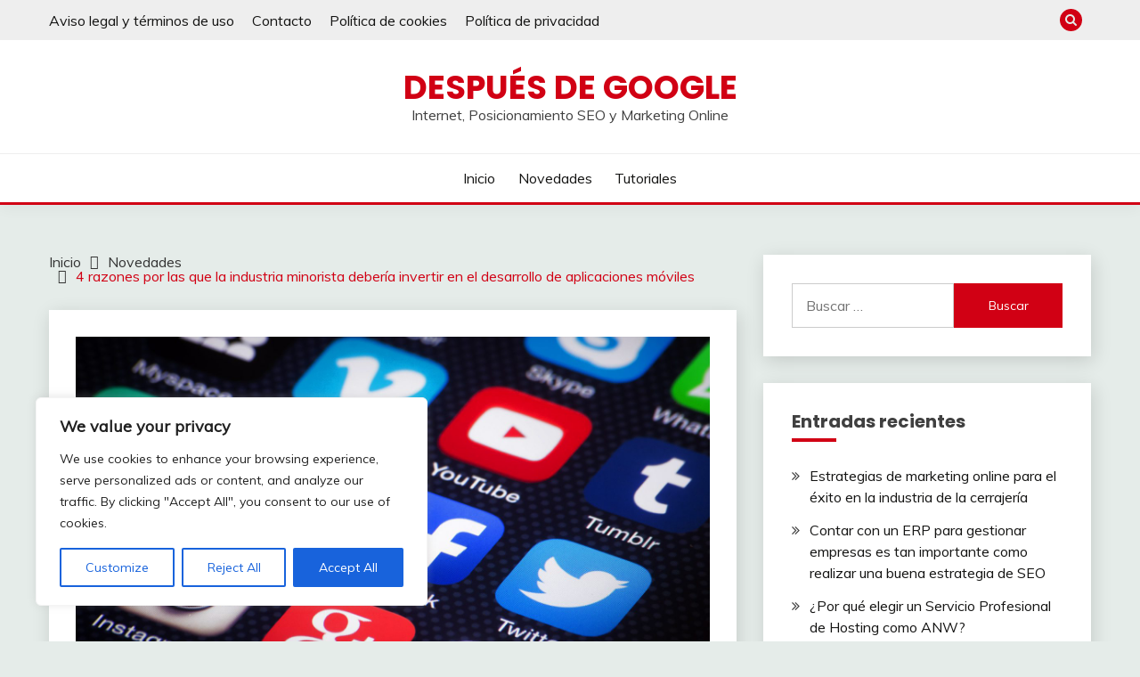

--- FILE ---
content_type: text/html; charset=UTF-8
request_url: https://despuesdegoogle.com/4-razones-por-las-que-la-industria-minorista-deberia-invertir-en-el-desarrollo-de-aplicaciones-moviles
body_size: 22767
content:
<!doctype html>
<html lang="es">
<head>
	<script async src="https://pagead2.googlesyndication.com/pagead/js/adsbygoogle.js?client=ca-pub-4690691915024706"
     crossorigin="anonymous"></script>
	<meta charset="UTF-8">
	<meta name="viewport" content="width=device-width, initial-scale=1">
	<link rel="profile" href="https://gmpg.org/xfn/11">

	<title>4 razones por las que la industria minorista debería invertir en el desarrollo de aplicaciones móviles &#8211; Después de Google</title>
<meta name='robots' content='max-image-preview:large' />
<link rel='dns-prefetch' href='//fonts.googleapis.com' />
<link rel="alternate" type="application/rss+xml" title="Después de Google &raquo; Feed" href="https://despuesdegoogle.com/feed" />
<link rel="alternate" type="application/rss+xml" title="Después de Google &raquo; Feed de los comentarios" href="https://despuesdegoogle.com/comments/feed" />
<script>
window._wpemojiSettings = {"baseUrl":"https:\/\/s.w.org\/images\/core\/emoji\/14.0.0\/72x72\/","ext":".png","svgUrl":"https:\/\/s.w.org\/images\/core\/emoji\/14.0.0\/svg\/","svgExt":".svg","source":{"concatemoji":"https:\/\/despuesdegoogle.com\/wp-includes\/js\/wp-emoji-release.min.js?ver=6.3.7"}};
/*! This file is auto-generated */
!function(i,n){var o,s,e;function c(e){try{var t={supportTests:e,timestamp:(new Date).valueOf()};sessionStorage.setItem(o,JSON.stringify(t))}catch(e){}}function p(e,t,n){e.clearRect(0,0,e.canvas.width,e.canvas.height),e.fillText(t,0,0);var t=new Uint32Array(e.getImageData(0,0,e.canvas.width,e.canvas.height).data),r=(e.clearRect(0,0,e.canvas.width,e.canvas.height),e.fillText(n,0,0),new Uint32Array(e.getImageData(0,0,e.canvas.width,e.canvas.height).data));return t.every(function(e,t){return e===r[t]})}function u(e,t,n){switch(t){case"flag":return n(e,"\ud83c\udff3\ufe0f\u200d\u26a7\ufe0f","\ud83c\udff3\ufe0f\u200b\u26a7\ufe0f")?!1:!n(e,"\ud83c\uddfa\ud83c\uddf3","\ud83c\uddfa\u200b\ud83c\uddf3")&&!n(e,"\ud83c\udff4\udb40\udc67\udb40\udc62\udb40\udc65\udb40\udc6e\udb40\udc67\udb40\udc7f","\ud83c\udff4\u200b\udb40\udc67\u200b\udb40\udc62\u200b\udb40\udc65\u200b\udb40\udc6e\u200b\udb40\udc67\u200b\udb40\udc7f");case"emoji":return!n(e,"\ud83e\udef1\ud83c\udffb\u200d\ud83e\udef2\ud83c\udfff","\ud83e\udef1\ud83c\udffb\u200b\ud83e\udef2\ud83c\udfff")}return!1}function f(e,t,n){var r="undefined"!=typeof WorkerGlobalScope&&self instanceof WorkerGlobalScope?new OffscreenCanvas(300,150):i.createElement("canvas"),a=r.getContext("2d",{willReadFrequently:!0}),o=(a.textBaseline="top",a.font="600 32px Arial",{});return e.forEach(function(e){o[e]=t(a,e,n)}),o}function t(e){var t=i.createElement("script");t.src=e,t.defer=!0,i.head.appendChild(t)}"undefined"!=typeof Promise&&(o="wpEmojiSettingsSupports",s=["flag","emoji"],n.supports={everything:!0,everythingExceptFlag:!0},e=new Promise(function(e){i.addEventListener("DOMContentLoaded",e,{once:!0})}),new Promise(function(t){var n=function(){try{var e=JSON.parse(sessionStorage.getItem(o));if("object"==typeof e&&"number"==typeof e.timestamp&&(new Date).valueOf()<e.timestamp+604800&&"object"==typeof e.supportTests)return e.supportTests}catch(e){}return null}();if(!n){if("undefined"!=typeof Worker&&"undefined"!=typeof OffscreenCanvas&&"undefined"!=typeof URL&&URL.createObjectURL&&"undefined"!=typeof Blob)try{var e="postMessage("+f.toString()+"("+[JSON.stringify(s),u.toString(),p.toString()].join(",")+"));",r=new Blob([e],{type:"text/javascript"}),a=new Worker(URL.createObjectURL(r),{name:"wpTestEmojiSupports"});return void(a.onmessage=function(e){c(n=e.data),a.terminate(),t(n)})}catch(e){}c(n=f(s,u,p))}t(n)}).then(function(e){for(var t in e)n.supports[t]=e[t],n.supports.everything=n.supports.everything&&n.supports[t],"flag"!==t&&(n.supports.everythingExceptFlag=n.supports.everythingExceptFlag&&n.supports[t]);n.supports.everythingExceptFlag=n.supports.everythingExceptFlag&&!n.supports.flag,n.DOMReady=!1,n.readyCallback=function(){n.DOMReady=!0}}).then(function(){return e}).then(function(){var e;n.supports.everything||(n.readyCallback(),(e=n.source||{}).concatemoji?t(e.concatemoji):e.wpemoji&&e.twemoji&&(t(e.twemoji),t(e.wpemoji)))}))}((window,document),window._wpemojiSettings);
</script>
<style>
img.wp-smiley,
img.emoji {
	display: inline !important;
	border: none !important;
	box-shadow: none !important;
	height: 1em !important;
	width: 1em !important;
	margin: 0 0.07em !important;
	vertical-align: -0.1em !important;
	background: none !important;
	padding: 0 !important;
}
</style>
	<link rel='stylesheet' id='wp-block-library-css' href='https://despuesdegoogle.com/wp-includes/css/dist/block-library/style.min.css?ver=6.3.7' media='all' />
<style id='wp-block-library-theme-inline-css'>
.wp-block-audio figcaption{color:#555;font-size:13px;text-align:center}.is-dark-theme .wp-block-audio figcaption{color:hsla(0,0%,100%,.65)}.wp-block-audio{margin:0 0 1em}.wp-block-code{border:1px solid #ccc;border-radius:4px;font-family:Menlo,Consolas,monaco,monospace;padding:.8em 1em}.wp-block-embed figcaption{color:#555;font-size:13px;text-align:center}.is-dark-theme .wp-block-embed figcaption{color:hsla(0,0%,100%,.65)}.wp-block-embed{margin:0 0 1em}.blocks-gallery-caption{color:#555;font-size:13px;text-align:center}.is-dark-theme .blocks-gallery-caption{color:hsla(0,0%,100%,.65)}.wp-block-image figcaption{color:#555;font-size:13px;text-align:center}.is-dark-theme .wp-block-image figcaption{color:hsla(0,0%,100%,.65)}.wp-block-image{margin:0 0 1em}.wp-block-pullquote{border-bottom:4px solid;border-top:4px solid;color:currentColor;margin-bottom:1.75em}.wp-block-pullquote cite,.wp-block-pullquote footer,.wp-block-pullquote__citation{color:currentColor;font-size:.8125em;font-style:normal;text-transform:uppercase}.wp-block-quote{border-left:.25em solid;margin:0 0 1.75em;padding-left:1em}.wp-block-quote cite,.wp-block-quote footer{color:currentColor;font-size:.8125em;font-style:normal;position:relative}.wp-block-quote.has-text-align-right{border-left:none;border-right:.25em solid;padding-left:0;padding-right:1em}.wp-block-quote.has-text-align-center{border:none;padding-left:0}.wp-block-quote.is-large,.wp-block-quote.is-style-large,.wp-block-quote.is-style-plain{border:none}.wp-block-search .wp-block-search__label{font-weight:700}.wp-block-search__button{border:1px solid #ccc;padding:.375em .625em}:where(.wp-block-group.has-background){padding:1.25em 2.375em}.wp-block-separator.has-css-opacity{opacity:.4}.wp-block-separator{border:none;border-bottom:2px solid;margin-left:auto;margin-right:auto}.wp-block-separator.has-alpha-channel-opacity{opacity:1}.wp-block-separator:not(.is-style-wide):not(.is-style-dots){width:100px}.wp-block-separator.has-background:not(.is-style-dots){border-bottom:none;height:1px}.wp-block-separator.has-background:not(.is-style-wide):not(.is-style-dots){height:2px}.wp-block-table{margin:0 0 1em}.wp-block-table td,.wp-block-table th{word-break:normal}.wp-block-table figcaption{color:#555;font-size:13px;text-align:center}.is-dark-theme .wp-block-table figcaption{color:hsla(0,0%,100%,.65)}.wp-block-video figcaption{color:#555;font-size:13px;text-align:center}.is-dark-theme .wp-block-video figcaption{color:hsla(0,0%,100%,.65)}.wp-block-video{margin:0 0 1em}.wp-block-template-part.has-background{margin-bottom:0;margin-top:0;padding:1.25em 2.375em}
</style>
<style id='classic-theme-styles-inline-css'>
/*! This file is auto-generated */
.wp-block-button__link{color:#fff;background-color:#32373c;border-radius:9999px;box-shadow:none;text-decoration:none;padding:calc(.667em + 2px) calc(1.333em + 2px);font-size:1.125em}.wp-block-file__button{background:#32373c;color:#fff;text-decoration:none}
</style>
<style id='global-styles-inline-css'>
body{--wp--preset--color--black: #000000;--wp--preset--color--cyan-bluish-gray: #abb8c3;--wp--preset--color--white: #ffffff;--wp--preset--color--pale-pink: #f78da7;--wp--preset--color--vivid-red: #cf2e2e;--wp--preset--color--luminous-vivid-orange: #ff6900;--wp--preset--color--luminous-vivid-amber: #fcb900;--wp--preset--color--light-green-cyan: #7bdcb5;--wp--preset--color--vivid-green-cyan: #00d084;--wp--preset--color--pale-cyan-blue: #8ed1fc;--wp--preset--color--vivid-cyan-blue: #0693e3;--wp--preset--color--vivid-purple: #9b51e0;--wp--preset--gradient--vivid-cyan-blue-to-vivid-purple: linear-gradient(135deg,rgba(6,147,227,1) 0%,rgb(155,81,224) 100%);--wp--preset--gradient--light-green-cyan-to-vivid-green-cyan: linear-gradient(135deg,rgb(122,220,180) 0%,rgb(0,208,130) 100%);--wp--preset--gradient--luminous-vivid-amber-to-luminous-vivid-orange: linear-gradient(135deg,rgba(252,185,0,1) 0%,rgba(255,105,0,1) 100%);--wp--preset--gradient--luminous-vivid-orange-to-vivid-red: linear-gradient(135deg,rgba(255,105,0,1) 0%,rgb(207,46,46) 100%);--wp--preset--gradient--very-light-gray-to-cyan-bluish-gray: linear-gradient(135deg,rgb(238,238,238) 0%,rgb(169,184,195) 100%);--wp--preset--gradient--cool-to-warm-spectrum: linear-gradient(135deg,rgb(74,234,220) 0%,rgb(151,120,209) 20%,rgb(207,42,186) 40%,rgb(238,44,130) 60%,rgb(251,105,98) 80%,rgb(254,248,76) 100%);--wp--preset--gradient--blush-light-purple: linear-gradient(135deg,rgb(255,206,236) 0%,rgb(152,150,240) 100%);--wp--preset--gradient--blush-bordeaux: linear-gradient(135deg,rgb(254,205,165) 0%,rgb(254,45,45) 50%,rgb(107,0,62) 100%);--wp--preset--gradient--luminous-dusk: linear-gradient(135deg,rgb(255,203,112) 0%,rgb(199,81,192) 50%,rgb(65,88,208) 100%);--wp--preset--gradient--pale-ocean: linear-gradient(135deg,rgb(255,245,203) 0%,rgb(182,227,212) 50%,rgb(51,167,181) 100%);--wp--preset--gradient--electric-grass: linear-gradient(135deg,rgb(202,248,128) 0%,rgb(113,206,126) 100%);--wp--preset--gradient--midnight: linear-gradient(135deg,rgb(2,3,129) 0%,rgb(40,116,252) 100%);--wp--preset--font-size--small: 16px;--wp--preset--font-size--medium: 20px;--wp--preset--font-size--large: 25px;--wp--preset--font-size--x-large: 42px;--wp--preset--font-size--larger: 35px;--wp--preset--spacing--20: 0.44rem;--wp--preset--spacing--30: 0.67rem;--wp--preset--spacing--40: 1rem;--wp--preset--spacing--50: 1.5rem;--wp--preset--spacing--60: 2.25rem;--wp--preset--spacing--70: 3.38rem;--wp--preset--spacing--80: 5.06rem;--wp--preset--shadow--natural: 6px 6px 9px rgba(0, 0, 0, 0.2);--wp--preset--shadow--deep: 12px 12px 50px rgba(0, 0, 0, 0.4);--wp--preset--shadow--sharp: 6px 6px 0px rgba(0, 0, 0, 0.2);--wp--preset--shadow--outlined: 6px 6px 0px -3px rgba(255, 255, 255, 1), 6px 6px rgba(0, 0, 0, 1);--wp--preset--shadow--crisp: 6px 6px 0px rgba(0, 0, 0, 1);}:where(.is-layout-flex){gap: 0.5em;}:where(.is-layout-grid){gap: 0.5em;}body .is-layout-flow > .alignleft{float: left;margin-inline-start: 0;margin-inline-end: 2em;}body .is-layout-flow > .alignright{float: right;margin-inline-start: 2em;margin-inline-end: 0;}body .is-layout-flow > .aligncenter{margin-left: auto !important;margin-right: auto !important;}body .is-layout-constrained > .alignleft{float: left;margin-inline-start: 0;margin-inline-end: 2em;}body .is-layout-constrained > .alignright{float: right;margin-inline-start: 2em;margin-inline-end: 0;}body .is-layout-constrained > .aligncenter{margin-left: auto !important;margin-right: auto !important;}body .is-layout-constrained > :where(:not(.alignleft):not(.alignright):not(.alignfull)){max-width: var(--wp--style--global--content-size);margin-left: auto !important;margin-right: auto !important;}body .is-layout-constrained > .alignwide{max-width: var(--wp--style--global--wide-size);}body .is-layout-flex{display: flex;}body .is-layout-flex{flex-wrap: wrap;align-items: center;}body .is-layout-flex > *{margin: 0;}body .is-layout-grid{display: grid;}body .is-layout-grid > *{margin: 0;}:where(.wp-block-columns.is-layout-flex){gap: 2em;}:where(.wp-block-columns.is-layout-grid){gap: 2em;}:where(.wp-block-post-template.is-layout-flex){gap: 1.25em;}:where(.wp-block-post-template.is-layout-grid){gap: 1.25em;}.has-black-color{color: var(--wp--preset--color--black) !important;}.has-cyan-bluish-gray-color{color: var(--wp--preset--color--cyan-bluish-gray) !important;}.has-white-color{color: var(--wp--preset--color--white) !important;}.has-pale-pink-color{color: var(--wp--preset--color--pale-pink) !important;}.has-vivid-red-color{color: var(--wp--preset--color--vivid-red) !important;}.has-luminous-vivid-orange-color{color: var(--wp--preset--color--luminous-vivid-orange) !important;}.has-luminous-vivid-amber-color{color: var(--wp--preset--color--luminous-vivid-amber) !important;}.has-light-green-cyan-color{color: var(--wp--preset--color--light-green-cyan) !important;}.has-vivid-green-cyan-color{color: var(--wp--preset--color--vivid-green-cyan) !important;}.has-pale-cyan-blue-color{color: var(--wp--preset--color--pale-cyan-blue) !important;}.has-vivid-cyan-blue-color{color: var(--wp--preset--color--vivid-cyan-blue) !important;}.has-vivid-purple-color{color: var(--wp--preset--color--vivid-purple) !important;}.has-black-background-color{background-color: var(--wp--preset--color--black) !important;}.has-cyan-bluish-gray-background-color{background-color: var(--wp--preset--color--cyan-bluish-gray) !important;}.has-white-background-color{background-color: var(--wp--preset--color--white) !important;}.has-pale-pink-background-color{background-color: var(--wp--preset--color--pale-pink) !important;}.has-vivid-red-background-color{background-color: var(--wp--preset--color--vivid-red) !important;}.has-luminous-vivid-orange-background-color{background-color: var(--wp--preset--color--luminous-vivid-orange) !important;}.has-luminous-vivid-amber-background-color{background-color: var(--wp--preset--color--luminous-vivid-amber) !important;}.has-light-green-cyan-background-color{background-color: var(--wp--preset--color--light-green-cyan) !important;}.has-vivid-green-cyan-background-color{background-color: var(--wp--preset--color--vivid-green-cyan) !important;}.has-pale-cyan-blue-background-color{background-color: var(--wp--preset--color--pale-cyan-blue) !important;}.has-vivid-cyan-blue-background-color{background-color: var(--wp--preset--color--vivid-cyan-blue) !important;}.has-vivid-purple-background-color{background-color: var(--wp--preset--color--vivid-purple) !important;}.has-black-border-color{border-color: var(--wp--preset--color--black) !important;}.has-cyan-bluish-gray-border-color{border-color: var(--wp--preset--color--cyan-bluish-gray) !important;}.has-white-border-color{border-color: var(--wp--preset--color--white) !important;}.has-pale-pink-border-color{border-color: var(--wp--preset--color--pale-pink) !important;}.has-vivid-red-border-color{border-color: var(--wp--preset--color--vivid-red) !important;}.has-luminous-vivid-orange-border-color{border-color: var(--wp--preset--color--luminous-vivid-orange) !important;}.has-luminous-vivid-amber-border-color{border-color: var(--wp--preset--color--luminous-vivid-amber) !important;}.has-light-green-cyan-border-color{border-color: var(--wp--preset--color--light-green-cyan) !important;}.has-vivid-green-cyan-border-color{border-color: var(--wp--preset--color--vivid-green-cyan) !important;}.has-pale-cyan-blue-border-color{border-color: var(--wp--preset--color--pale-cyan-blue) !important;}.has-vivid-cyan-blue-border-color{border-color: var(--wp--preset--color--vivid-cyan-blue) !important;}.has-vivid-purple-border-color{border-color: var(--wp--preset--color--vivid-purple) !important;}.has-vivid-cyan-blue-to-vivid-purple-gradient-background{background: var(--wp--preset--gradient--vivid-cyan-blue-to-vivid-purple) !important;}.has-light-green-cyan-to-vivid-green-cyan-gradient-background{background: var(--wp--preset--gradient--light-green-cyan-to-vivid-green-cyan) !important;}.has-luminous-vivid-amber-to-luminous-vivid-orange-gradient-background{background: var(--wp--preset--gradient--luminous-vivid-amber-to-luminous-vivid-orange) !important;}.has-luminous-vivid-orange-to-vivid-red-gradient-background{background: var(--wp--preset--gradient--luminous-vivid-orange-to-vivid-red) !important;}.has-very-light-gray-to-cyan-bluish-gray-gradient-background{background: var(--wp--preset--gradient--very-light-gray-to-cyan-bluish-gray) !important;}.has-cool-to-warm-spectrum-gradient-background{background: var(--wp--preset--gradient--cool-to-warm-spectrum) !important;}.has-blush-light-purple-gradient-background{background: var(--wp--preset--gradient--blush-light-purple) !important;}.has-blush-bordeaux-gradient-background{background: var(--wp--preset--gradient--blush-bordeaux) !important;}.has-luminous-dusk-gradient-background{background: var(--wp--preset--gradient--luminous-dusk) !important;}.has-pale-ocean-gradient-background{background: var(--wp--preset--gradient--pale-ocean) !important;}.has-electric-grass-gradient-background{background: var(--wp--preset--gradient--electric-grass) !important;}.has-midnight-gradient-background{background: var(--wp--preset--gradient--midnight) !important;}.has-small-font-size{font-size: var(--wp--preset--font-size--small) !important;}.has-medium-font-size{font-size: var(--wp--preset--font-size--medium) !important;}.has-large-font-size{font-size: var(--wp--preset--font-size--large) !important;}.has-x-large-font-size{font-size: var(--wp--preset--font-size--x-large) !important;}
.wp-block-navigation a:where(:not(.wp-element-button)){color: inherit;}
:where(.wp-block-post-template.is-layout-flex){gap: 1.25em;}:where(.wp-block-post-template.is-layout-grid){gap: 1.25em;}
:where(.wp-block-columns.is-layout-flex){gap: 2em;}:where(.wp-block-columns.is-layout-grid){gap: 2em;}
.wp-block-pullquote{font-size: 1.5em;line-height: 1.6;}
</style>
<link rel='stylesheet' id='crp-public-css' href='https://despuesdegoogle.com/wp-content/plugins/custom-related-posts/dist/public.css?ver=1.7.0' media='all' />
<link rel='stylesheet' id='link-juice-keeper-css' href='https://despuesdegoogle.com/wp-content/plugins/link-juice-keeper/public/css/link-juice-keeper-public.css?ver=2.0.3' media='all' />
<link rel='stylesheet' id='wordpress-popular-posts-css-css' href='https://despuesdegoogle.com/wp-content/plugins/wordpress-popular-posts/assets/css/wpp.css?ver=6.1.1' media='all' />
<link rel='stylesheet' id='Muli:400,300italic,300-css' href='//fonts.googleapis.com/css?family=Muli%3A400%2C300italic%2C300&#038;ver=6.3.7' media='all' />
<link rel='stylesheet' id='Poppins:400,500,600,700-css' href='//fonts.googleapis.com/css?family=Poppins%3A400%2C500%2C600%2C700&#038;ver=6.3.7' media='all' />
<link rel='stylesheet' id='font-awesome-css' href='https://despuesdegoogle.com/wp-content/themes/fairy/candidthemes/assets/framework/Font-Awesome/css/font-awesome.min.css?ver=1.3.7' media='all' />
<link rel='stylesheet' id='slick-css' href='https://despuesdegoogle.com/wp-content/themes/fairy/candidthemes/assets/framework/slick/slick.css?ver=1.3.7' media='all' />
<link rel='stylesheet' id='slick-theme-css' href='https://despuesdegoogle.com/wp-content/themes/fairy/candidthemes/assets/framework/slick/slick-theme.css?ver=1.3.7' media='all' />
<link rel='stylesheet' id='fairy-style-css' href='https://despuesdegoogle.com/wp-content/themes/fairy/style.css?ver=1.3.7' media='all' />
<style id='fairy-style-inline-css'>
.primary-color, p a, h1 a, h2 a, h3 a, h4 a, h5 a, .author-title a, figure a, table a, span a, strong a, li a, h1 a, .btn-primary-border, .main-navigation #primary-menu > li > a:hover, .widget-area .widget a:hover, .widget-area .widget a:focus, .card-bg-image .card_body a:hover, .main-navigation #primary-menu > li.focus > a, .card-blog-post .category-label-group a:hover, .card_title a:hover, .card-blog-post .entry-meta a:hover, .site-title a:visited, .post-navigation .nav-links > * a:hover, .post-navigation .nav-links > * a:focus, .wp-block-button.is-style-outline .wp-block-button__link, .error-404-title, .ct-dark-mode a:hover, .ct-dark-mode .widget ul li a:hover, .ct-dark-mode .widget-area .widget ul li a:hover, .ct-dark-mode .post-navigation .nav-links > * a, .ct-dark-mode .author-wrapper .author-title a, .ct-dark-mode .wp-calendar-nav a, .site-footer a:hover, .top-header-toggle-btn, .woocommerce ul.products li.product .woocommerce-loop-category__title:hover, .woocommerce ul.products li.product .woocommerce-loop-product__title:hover, .woocommerce ul.products li.product h3:hover, .entry-content dl a, .entry-content table a, .entry-content ul a, .breadcrumb-trail .trial-items a:hover, .breadcrumbs ul a:hover, .breadcrumb-trail .trial-items .trial-end a, .breadcrumbs ul li:last-child a, .comment-list .comment .comment-body a, .comment-list .comment .comment-body .comment-metadata a.comment-edit-link { color: #d10014; }.primary-bg, .btn-primary, .main-navigation ul ul a, #secondary .widget .widget-title:after, .search-form .search-submit, .category-label-group a:after, .posts-navigation .nav-links a, .category-label-group.bg-label a, .wp-block-button__link, .wp-block-button.is-style-outline .wp-block-button__link:hover, button, input[type="button"], input[type="reset"], input[type="submit"], .pagination .page-numbers.current, .pagination .page-numbers:hover, table #today, .tagcloud .tag-cloud-link:hover, .footer-go-to-top, .woocommerce ul.products li.product .button,
.woocommerce #respond input#submit.alt, .woocommerce a.button.alt, .woocommerce button.button.alt, .woocommerce input.button.alt,
.woocommerce #respond input#submit.alt.disabled, .woocommerce #respond input#submit.alt.disabled:hover, .woocommerce #respond input#submit.alt:disabled, .woocommerce #respond input#submit.alt:disabled:hover, .woocommerce #respond input#submit.alt:disabled[disabled], .woocommerce #respond input#submit.alt:disabled[disabled]:hover, .woocommerce a.button.alt.disabled, .woocommerce a.button.alt.disabled:hover, .woocommerce a.button.alt:disabled, .woocommerce a.button.alt:disabled:hover, .woocommerce a.button.alt:disabled[disabled], .woocommerce a.button.alt:disabled[disabled]:hover, .woocommerce button.button.alt.disabled, .woocommerce button.button.alt.disabled:hover, .woocommerce button.button.alt:disabled, .woocommerce button.button.alt:disabled:hover, .woocommerce button.button.alt:disabled[disabled], .woocommerce button.button.alt:disabled[disabled]:hover, .woocommerce input.button.alt.disabled, .woocommerce input.button.alt.disabled:hover, .woocommerce input.button.alt:disabled, .woocommerce input.button.alt:disabled:hover, .woocommerce input.button.alt:disabled[disabled], .woocommerce input.button.alt:disabled[disabled]:hover, .woocommerce .widget_price_filter .ui-slider .ui-slider-range, .woocommerce .widget_price_filter .ui-slider .ui-slider-handle, .fairy-menu-social li a[href*="mailto:"], .ajax-pagination .show-more { background-color: #d10014; }.primary-border, .btn-primary-border, .site-header-v2,.wp-block-button.is-style-outline .wp-block-button__link, .site-header-bottom, .ajax-pagination .show-more { border-color: #d10014; }a:focus, button.slick-arrow:focus, input[type=text]:focus, input[type=email]:focus, input[type=password]:focus, input[type=search]:focus, input[type=file]:focus, input[type=number]:focus, input[type=datetime]:focus, input[type=url]:focus, select:focus, textarea:focus { outline-color: #d10014; }.entry-content a { text-decoration-color: #d10014; }.post-thumbnail a:focus img, .card_media a:focus img, article.sticky .card-blog-post { border-color: #d10014; }.site-title, .site-title a, h1.site-title a, p.site-title a,  .site-title a:visited { color: #d10014; }.site-description { color: #404040; }
                    .card-bg-image:after, .card-bg-image.card-promo .card_media a:after{
                    background-image: linear-gradient(45deg, rgba(209, 0, 20, 0.5), rgba(0, 0, 0, 0.5));
                    }
                    
                    .entry-content a{
                   text-decoration: underline;
                    }
                    body, button, input, select, optgroup, textarea { font-family: 'Muli'; }h1, h2, h3, h4, h5, h6, .entry-content h1 { font-family: 'Poppins'; }
</style>
<link rel='stylesheet' id='yarpp-thumbnails-css' href='https://despuesdegoogle.com/wp-content/plugins/yet-another-related-posts-plugin/style/styles_thumbnails.css?ver=5.30.2' media='all' />
<style id='yarpp-thumbnails-inline-css'>
.yarpp-thumbnails-horizontal .yarpp-thumbnail {width: 160px;height: 200px;margin: 5px;margin-left: 0px;}.yarpp-thumbnail > img, .yarpp-thumbnail-default {width: 150px;height: 150px;margin: 5px;}.yarpp-thumbnails-horizontal .yarpp-thumbnail-title {margin: 7px;margin-top: 0px;width: 150px;}.yarpp-thumbnail-default > img {min-height: 150px;min-width: 150px;}
</style>
<script id='cookie-law-info-js-extra'>
var _ckyConfig = {"_ipData":[],"_assetsURL":"https:\/\/despuesdegoogle.com\/wp-content\/plugins\/cookie-law-info\/lite\/frontend\/images\/","_publicURL":"https:\/\/despuesdegoogle.com","_expiry":"365","_categories":[{"name":"Necessary","slug":"necessary","isNecessary":true,"ccpaDoNotSell":true,"cookies":[],"active":true,"defaultConsent":{"gdpr":true,"ccpa":true}},{"name":"Functional","slug":"functional","isNecessary":false,"ccpaDoNotSell":true,"cookies":[],"active":true,"defaultConsent":{"gdpr":false,"ccpa":false}},{"name":"Analytics","slug":"analytics","isNecessary":false,"ccpaDoNotSell":true,"cookies":[],"active":true,"defaultConsent":{"gdpr":false,"ccpa":false}},{"name":"Performance","slug":"performance","isNecessary":false,"ccpaDoNotSell":true,"cookies":[],"active":true,"defaultConsent":{"gdpr":false,"ccpa":false}},{"name":"Advertisement","slug":"advertisement","isNecessary":false,"ccpaDoNotSell":true,"cookies":[],"active":true,"defaultConsent":{"gdpr":false,"ccpa":false}}],"_activeLaw":"gdpr","_rootDomain":"","_block":"1","_showBanner":"1","_bannerConfig":{"settings":{"type":"box","position":"bottom-left","applicableLaw":"gdpr"},"behaviours":{"reloadBannerOnAccept":false,"loadAnalyticsByDefault":false,"animations":{"onLoad":"animate","onHide":"sticky"}},"config":{"revisitConsent":{"status":true,"tag":"revisit-consent","position":"bottom-left","meta":{"url":"#"},"styles":{"background-color":"#0056A7"},"elements":{"title":{"type":"text","tag":"revisit-consent-title","status":true,"styles":{"color":"#0056a7"}}}},"preferenceCenter":{"toggle":{"status":true,"tag":"detail-category-toggle","type":"toggle","states":{"active":{"styles":{"background-color":"#1863DC"}},"inactive":{"styles":{"background-color":"#D0D5D2"}}}}},"categoryPreview":{"status":false,"toggle":{"status":true,"tag":"detail-category-preview-toggle","type":"toggle","states":{"active":{"styles":{"background-color":"#1863DC"}},"inactive":{"styles":{"background-color":"#D0D5D2"}}}}},"videoPlaceholder":{"status":true,"styles":{"background-color":"#000000","border-color":"#000000","color":"#ffffff"}},"readMore":{"status":false,"tag":"readmore-button","type":"link","meta":{"noFollow":true,"newTab":true},"styles":{"color":"#1863DC","background-color":"transparent","border-color":"transparent"}},"auditTable":{"status":true},"optOption":{"status":true,"toggle":{"status":true,"tag":"optout-option-toggle","type":"toggle","states":{"active":{"styles":{"background-color":"#1863dc"}},"inactive":{"styles":{"background-color":"#FFFFFF"}}}}}}},"_version":"3.0.9","_logConsent":"1","_tags":[{"tag":"accept-button","styles":{"color":"#FFFFFF","background-color":"#1863DC","border-color":"#1863DC"}},{"tag":"reject-button","styles":{"color":"#1863DC","background-color":"transparent","border-color":"#1863DC"}},{"tag":"settings-button","styles":{"color":"#1863DC","background-color":"transparent","border-color":"#1863DC"}},{"tag":"readmore-button","styles":{"color":"#1863DC","background-color":"transparent","border-color":"transparent"}},{"tag":"donotsell-button","styles":{"color":"#1863DC","background-color":"transparent","border-color":"transparent"}},{"tag":"accept-button","styles":{"color":"#FFFFFF","background-color":"#1863DC","border-color":"#1863DC"}},{"tag":"revisit-consent","styles":{"background-color":"#0056A7"}}],"_shortCodes":[{"key":"cky_readmore","content":"<a href=\"#\" class=\"cky-policy\" aria-label=\"Cookie Policy\" target=\"_blank\" rel=\"noopener\" data-cky-tag=\"readmore-button\">Cookie Policy<\/a>","tag":"readmore-button","status":false,"attributes":{"rel":"nofollow","target":"_blank"}},{"key":"cky_show_desc","content":"<button class=\"cky-show-desc-btn\" data-cky-tag=\"show-desc-button\" aria-label=\"Show more\">Show more<\/button>","tag":"show-desc-button","status":true,"attributes":[]},{"key":"cky_hide_desc","content":"<button class=\"cky-show-desc-btn\" data-cky-tag=\"hide-desc-button\" aria-label=\"Show less\">Show less<\/button>","tag":"hide-desc-button","status":true,"attributes":[]},{"key":"cky_category_toggle_label","content":"[cky_{{status}}_category_label] [cky_preference_{{category_slug}}_title]","tag":"","status":true,"attributes":[]},{"key":"cky_enable_category_label","content":"Enable","tag":"","status":true,"attributes":[]},{"key":"cky_disable_category_label","content":"Disable","tag":"","status":true,"attributes":[]},{"key":"cky_video_placeholder","content":"<div class=\"video-placeholder-normal\" data-cky-tag=\"video-placeholder\" id=\"[UNIQUEID]\"><p class=\"video-placeholder-text-normal\" data-cky-tag=\"placeholder-title\">Please accept cookies to access this content<\/p><\/div>","tag":"","status":true,"attributes":[]},{"key":"cky_enable_optout_label","content":"Enable","tag":"","status":true,"attributes":[]},{"key":"cky_disable_optout_label","content":"Disable","tag":"","status":true,"attributes":[]},{"key":"cky_optout_toggle_label","content":"[cky_{{status}}_optout_label] [cky_optout_option_title]","tag":"","status":true,"attributes":[]},{"key":"cky_optout_option_title","content":"Do Not Sell or Share My Personal Information","tag":"","status":true,"attributes":[]},{"key":"cky_optout_close_label","content":"Close","tag":"","status":true,"attributes":[]}],"_rtl":"","_providersToBlock":[]};
var _ckyStyles = {"css":".cky-overlay{background: #000000; opacity: 0.4; position: fixed; top: 0; left: 0; width: 100%; height: 100%; z-index: 99999999;}.cky-hide{display: none;}.cky-btn-revisit-wrapper{display: flex; align-items: center; justify-content: center; background: #0056a7; width: 45px; height: 45px; border-radius: 50%; position: fixed; z-index: 999999; cursor: pointer;}.cky-revisit-bottom-left{bottom: 15px; left: 15px;}.cky-revisit-bottom-right{bottom: 15px; right: 15px;}.cky-btn-revisit-wrapper .cky-btn-revisit{display: flex; align-items: center; justify-content: center; background: none; border: none; cursor: pointer; position: relative; margin: 0; padding: 0;}.cky-btn-revisit-wrapper .cky-btn-revisit img{max-width: fit-content; margin: 0; height: 30px; width: 30px;}.cky-revisit-bottom-left:hover::before{content: attr(data-tooltip); position: absolute; background: #4e4b66; color: #ffffff; left: calc(100% + 7px); font-size: 12px; line-height: 16px; width: max-content; padding: 4px 8px; border-radius: 4px;}.cky-revisit-bottom-left:hover::after{position: absolute; content: \"\"; border: 5px solid transparent; left: calc(100% + 2px); border-left-width: 0; border-right-color: #4e4b66;}.cky-revisit-bottom-right:hover::before{content: attr(data-tooltip); position: absolute; background: #4e4b66; color: #ffffff; right: calc(100% + 7px); font-size: 12px; line-height: 16px; width: max-content; padding: 4px 8px; border-radius: 4px;}.cky-revisit-bottom-right:hover::after{position: absolute; content: \"\"; border: 5px solid transparent; right: calc(100% + 2px); border-right-width: 0; border-left-color: #4e4b66;}.cky-revisit-hide{display: none;}.cky-consent-container{position: fixed; width: 440px; box-sizing: border-box; z-index: 9999999; border-radius: 6px;}.cky-consent-container .cky-consent-bar{background: #ffffff; border: 1px solid; padding: 20px 26px; box-shadow: 0 -1px 10px 0 #acabab4d; border-radius: 6px;}.cky-box-bottom-left{bottom: 40px; left: 40px;}.cky-box-bottom-right{bottom: 40px; right: 40px;}.cky-box-top-left{top: 40px; left: 40px;}.cky-box-top-right{top: 40px; right: 40px;}.cky-custom-brand-logo-wrapper .cky-custom-brand-logo{width: 100px; height: auto; margin: 0 0 12px 0;}.cky-notice .cky-title{color: #212121; font-weight: 700; font-size: 18px; line-height: 24px; margin: 0 0 12px 0;}.cky-notice-des *,.cky-preference-content-wrapper *,.cky-accordion-header-des *,.cky-gpc-wrapper .cky-gpc-desc *{font-size: 14px;}.cky-notice-des{color: #212121; font-size: 14px; line-height: 24px; font-weight: 400;}.cky-notice-des img{height: 25px; width: 25px;}.cky-consent-bar .cky-notice-des p,.cky-gpc-wrapper .cky-gpc-desc p,.cky-preference-body-wrapper .cky-preference-content-wrapper p,.cky-accordion-header-wrapper .cky-accordion-header-des p,.cky-cookie-des-table li div:last-child p{color: inherit; margin-top: 0;}.cky-notice-des P:last-child,.cky-preference-content-wrapper p:last-child,.cky-cookie-des-table li div:last-child p:last-child,.cky-gpc-wrapper .cky-gpc-desc p:last-child{margin-bottom: 0;}.cky-notice-des a.cky-policy,.cky-notice-des button.cky-policy{font-size: 14px; color: #1863dc; white-space: nowrap; cursor: pointer; background: transparent; border: 1px solid; text-decoration: underline;}.cky-notice-des button.cky-policy{padding: 0;}.cky-notice-des a.cky-policy:focus-visible,.cky-notice-des button.cky-policy:focus-visible,.cky-preference-content-wrapper .cky-show-desc-btn:focus-visible,.cky-accordion-header .cky-accordion-btn:focus-visible,.cky-preference-header .cky-btn-close:focus-visible,.cky-switch input[type=\"checkbox\"]:focus-visible,.cky-footer-wrapper a:focus-visible,.cky-btn:focus-visible{outline: 2px solid #1863dc; outline-offset: 2px;}.cky-btn:focus:not(:focus-visible),.cky-accordion-header .cky-accordion-btn:focus:not(:focus-visible),.cky-preference-content-wrapper .cky-show-desc-btn:focus:not(:focus-visible),.cky-btn-revisit-wrapper .cky-btn-revisit:focus:not(:focus-visible),.cky-preference-header .cky-btn-close:focus:not(:focus-visible),.cky-consent-bar .cky-banner-btn-close:focus:not(:focus-visible){outline: 0;}button.cky-show-desc-btn:not(:hover):not(:active){color: #1863dc; background: transparent;}button.cky-accordion-btn:not(:hover):not(:active),button.cky-banner-btn-close:not(:hover):not(:active),button.cky-btn-revisit:not(:hover):not(:active),button.cky-btn-close:not(:hover):not(:active){background: transparent;}.cky-consent-bar button:hover,.cky-modal.cky-modal-open button:hover,.cky-consent-bar button:focus,.cky-modal.cky-modal-open button:focus{text-decoration: none;}.cky-notice-btn-wrapper{display: flex; justify-content: flex-start; align-items: center; flex-wrap: wrap; margin-top: 16px;}.cky-notice-btn-wrapper .cky-btn{text-shadow: none; box-shadow: none;}.cky-btn{flex: auto; max-width: 100%; font-size: 14px; font-family: inherit; line-height: 24px; padding: 8px; font-weight: 500; margin: 0 8px 0 0; border-radius: 2px; cursor: pointer; text-align: center; text-transform: none; min-height: 0;}.cky-btn:hover{opacity: 0.8;}.cky-btn-customize{color: #1863dc; background: transparent; border: 2px solid #1863dc;}.cky-btn-reject{color: #1863dc; background: transparent; border: 2px solid #1863dc;}.cky-btn-accept{background: #1863dc; color: #ffffff; border: 2px solid #1863dc;}.cky-btn:last-child{margin-right: 0;}@media (max-width: 576px){.cky-box-bottom-left{bottom: 0; left: 0;}.cky-box-bottom-right{bottom: 0; right: 0;}.cky-box-top-left{top: 0; left: 0;}.cky-box-top-right{top: 0; right: 0;}}@media (max-width: 440px){.cky-box-bottom-left, .cky-box-bottom-right, .cky-box-top-left, .cky-box-top-right{width: 100%; max-width: 100%;}.cky-consent-container .cky-consent-bar{padding: 20px 0;}.cky-custom-brand-logo-wrapper, .cky-notice .cky-title, .cky-notice-des, .cky-notice-btn-wrapper{padding: 0 24px;}.cky-notice-des{max-height: 40vh; overflow-y: scroll;}.cky-notice-btn-wrapper{flex-direction: column; margin-top: 0;}.cky-btn{width: 100%; margin: 10px 0 0 0;}.cky-notice-btn-wrapper .cky-btn-customize{order: 2;}.cky-notice-btn-wrapper .cky-btn-reject{order: 3;}.cky-notice-btn-wrapper .cky-btn-accept{order: 1; margin-top: 16px;}}@media (max-width: 352px){.cky-notice .cky-title{font-size: 16px;}.cky-notice-des *{font-size: 12px;}.cky-notice-des, .cky-btn{font-size: 12px;}}.cky-modal.cky-modal-open{display: flex; visibility: visible; -webkit-transform: translate(-50%, -50%); -moz-transform: translate(-50%, -50%); -ms-transform: translate(-50%, -50%); -o-transform: translate(-50%, -50%); transform: translate(-50%, -50%); top: 50%; left: 50%; transition: all 1s ease;}.cky-modal{box-shadow: 0 32px 68px rgba(0, 0, 0, 0.3); margin: 0 auto; position: fixed; max-width: 100%; background: #ffffff; top: 50%; box-sizing: border-box; border-radius: 6px; z-index: 999999999; color: #212121; -webkit-transform: translate(-50%, 100%); -moz-transform: translate(-50%, 100%); -ms-transform: translate(-50%, 100%); -o-transform: translate(-50%, 100%); transform: translate(-50%, 100%); visibility: hidden; transition: all 0s ease;}.cky-preference-center{max-height: 79vh; overflow: hidden; width: 845px; overflow: hidden; flex: 1 1 0; display: flex; flex-direction: column; border-radius: 6px;}.cky-preference-header{display: flex; align-items: center; justify-content: space-between; padding: 22px 24px; border-bottom: 1px solid;}.cky-preference-header .cky-preference-title{font-size: 18px; font-weight: 700; line-height: 24px;}.cky-preference-header .cky-btn-close{margin: 0; cursor: pointer; vertical-align: middle; padding: 0; background: none; border: none; width: auto; height: auto; min-height: 0; line-height: 0; text-shadow: none; box-shadow: none;}.cky-preference-header .cky-btn-close img{margin: 0; height: 10px; width: 10px;}.cky-preference-body-wrapper{padding: 0 24px; flex: 1; overflow: auto; box-sizing: border-box;}.cky-preference-content-wrapper,.cky-gpc-wrapper .cky-gpc-desc{font-size: 14px; line-height: 24px; font-weight: 400; padding: 12px 0;}.cky-preference-content-wrapper{border-bottom: 1px solid;}.cky-preference-content-wrapper img{height: 25px; width: 25px;}.cky-preference-content-wrapper .cky-show-desc-btn{font-size: 14px; font-family: inherit; color: #1863dc; text-decoration: none; line-height: 24px; padding: 0; margin: 0; white-space: nowrap; cursor: pointer; background: transparent; border-color: transparent; text-transform: none; min-height: 0; text-shadow: none; box-shadow: none;}.cky-accordion-wrapper{margin-bottom: 10px;}.cky-accordion{border-bottom: 1px solid;}.cky-accordion:last-child{border-bottom: none;}.cky-accordion .cky-accordion-item{display: flex; margin-top: 10px;}.cky-accordion .cky-accordion-body{display: none;}.cky-accordion.cky-accordion-active .cky-accordion-body{display: block; padding: 0 22px; margin-bottom: 16px;}.cky-accordion-header-wrapper{cursor: pointer; width: 100%;}.cky-accordion-item .cky-accordion-header{display: flex; justify-content: space-between; align-items: center;}.cky-accordion-header .cky-accordion-btn{font-size: 16px; font-family: inherit; color: #212121; line-height: 24px; background: none; border: none; font-weight: 700; padding: 0; margin: 0; cursor: pointer; text-transform: none; min-height: 0; text-shadow: none; box-shadow: none;}.cky-accordion-header .cky-always-active{color: #008000; font-weight: 600; line-height: 24px; font-size: 14px;}.cky-accordion-header-des{font-size: 14px; line-height: 24px; margin: 10px 0 16px 0;}.cky-accordion-chevron{margin-right: 22px; position: relative; cursor: pointer;}.cky-accordion-chevron-hide{display: none;}.cky-accordion .cky-accordion-chevron i::before{content: \"\"; position: absolute; border-right: 1.4px solid; border-bottom: 1.4px solid; border-color: inherit; height: 6px; width: 6px; -webkit-transform: rotate(-45deg); -moz-transform: rotate(-45deg); -ms-transform: rotate(-45deg); -o-transform: rotate(-45deg); transform: rotate(-45deg); transition: all 0.2s ease-in-out; top: 8px;}.cky-accordion.cky-accordion-active .cky-accordion-chevron i::before{-webkit-transform: rotate(45deg); -moz-transform: rotate(45deg); -ms-transform: rotate(45deg); -o-transform: rotate(45deg); transform: rotate(45deg);}.cky-audit-table{background: #f4f4f4; border-radius: 6px;}.cky-audit-table .cky-empty-cookies-text{color: inherit; font-size: 12px; line-height: 24px; margin: 0; padding: 10px;}.cky-audit-table .cky-cookie-des-table{font-size: 12px; line-height: 24px; font-weight: normal; padding: 15px 10px; border-bottom: 1px solid; border-bottom-color: inherit; margin: 0;}.cky-audit-table .cky-cookie-des-table:last-child{border-bottom: none;}.cky-audit-table .cky-cookie-des-table li{list-style-type: none; display: flex; padding: 3px 0;}.cky-audit-table .cky-cookie-des-table li:first-child{padding-top: 0;}.cky-cookie-des-table li div:first-child{width: 100px; font-weight: 600; word-break: break-word; word-wrap: break-word;}.cky-cookie-des-table li div:last-child{flex: 1; word-break: break-word; word-wrap: break-word; margin-left: 8px;}.cky-footer-shadow{display: block; width: 100%; height: 40px; background: linear-gradient(180deg, rgba(255, 255, 255, 0) 0%, #ffffff 100%); position: absolute; bottom: calc(100% - 1px);}.cky-footer-wrapper{position: relative;}.cky-prefrence-btn-wrapper{display: flex; flex-wrap: wrap; align-items: center; justify-content: center; padding: 22px 24px; border-top: 1px solid;}.cky-prefrence-btn-wrapper .cky-btn{flex: auto; max-width: 100%; text-shadow: none; box-shadow: none;}.cky-btn-preferences{color: #1863dc; background: transparent; border: 2px solid #1863dc;}.cky-preference-header,.cky-preference-body-wrapper,.cky-preference-content-wrapper,.cky-accordion-wrapper,.cky-accordion,.cky-accordion-wrapper,.cky-footer-wrapper,.cky-prefrence-btn-wrapper{border-color: inherit;}@media (max-width: 845px){.cky-modal{max-width: calc(100% - 16px);}}@media (max-width: 576px){.cky-modal{max-width: 100%;}.cky-preference-center{max-height: 100vh;}.cky-prefrence-btn-wrapper{flex-direction: column;}.cky-accordion.cky-accordion-active .cky-accordion-body{padding-right: 0;}.cky-prefrence-btn-wrapper .cky-btn{width: 100%; margin: 10px 0 0 0;}.cky-prefrence-btn-wrapper .cky-btn-reject{order: 3;}.cky-prefrence-btn-wrapper .cky-btn-accept{order: 1; margin-top: 0;}.cky-prefrence-btn-wrapper .cky-btn-preferences{order: 2;}}@media (max-width: 425px){.cky-accordion-chevron{margin-right: 15px;}.cky-notice-btn-wrapper{margin-top: 0;}.cky-accordion.cky-accordion-active .cky-accordion-body{padding: 0 15px;}}@media (max-width: 352px){.cky-preference-header .cky-preference-title{font-size: 16px;}.cky-preference-header{padding: 16px 24px;}.cky-preference-content-wrapper *, .cky-accordion-header-des *{font-size: 12px;}.cky-preference-content-wrapper, .cky-preference-content-wrapper .cky-show-more, .cky-accordion-header .cky-always-active, .cky-accordion-header-des, .cky-preference-content-wrapper .cky-show-desc-btn, .cky-notice-des a.cky-policy{font-size: 12px;}.cky-accordion-header .cky-accordion-btn{font-size: 14px;}}.cky-switch{display: flex;}.cky-switch input[type=\"checkbox\"]{position: relative; width: 44px; height: 24px; margin: 0; background: #d0d5d2; -webkit-appearance: none; border-radius: 50px; cursor: pointer; outline: 0; border: none; top: 0;}.cky-switch input[type=\"checkbox\"]:checked{background: #1863dc;}.cky-switch input[type=\"checkbox\"]:before{position: absolute; content: \"\"; height: 20px; width: 20px; left: 2px; bottom: 2px; border-radius: 50%; background-color: white; -webkit-transition: 0.4s; transition: 0.4s; margin: 0;}.cky-switch input[type=\"checkbox\"]:after{display: none;}.cky-switch input[type=\"checkbox\"]:checked:before{-webkit-transform: translateX(20px); -ms-transform: translateX(20px); transform: translateX(20px);}@media (max-width: 425px){.cky-switch input[type=\"checkbox\"]{width: 38px; height: 21px;}.cky-switch input[type=\"checkbox\"]:before{height: 17px; width: 17px;}.cky-switch input[type=\"checkbox\"]:checked:before{-webkit-transform: translateX(17px); -ms-transform: translateX(17px); transform: translateX(17px);}}.cky-consent-bar .cky-banner-btn-close{position: absolute; right: 9px; top: 5px; background: none; border: none; cursor: pointer; padding: 0; margin: 0; min-height: 0; line-height: 0; height: auto; width: auto; text-shadow: none; box-shadow: none;}.cky-consent-bar .cky-banner-btn-close img{height: 9px; width: 9px; margin: 0;}.cky-notice-group{font-size: 14px; line-height: 24px; font-weight: 400; color: #212121;}.cky-notice-btn-wrapper .cky-btn-do-not-sell{font-size: 14px; line-height: 24px; padding: 6px 0; margin: 0; font-weight: 500; background: none; border-radius: 2px; border: none; white-space: nowrap; cursor: pointer; text-align: left; color: #1863dc; background: transparent; border-color: transparent; box-shadow: none; text-shadow: none;}.cky-consent-bar .cky-banner-btn-close:focus-visible,.cky-notice-btn-wrapper .cky-btn-do-not-sell:focus-visible,.cky-opt-out-btn-wrapper .cky-btn:focus-visible,.cky-opt-out-checkbox-wrapper input[type=\"checkbox\"].cky-opt-out-checkbox:focus-visible{outline: 2px solid #1863dc; outline-offset: 2px;}@media (max-width: 440px){.cky-consent-container{width: 100%;}}@media (max-width: 352px){.cky-notice-des a.cky-policy, .cky-notice-btn-wrapper .cky-btn-do-not-sell{font-size: 12px;}}.cky-opt-out-wrapper{padding: 12px 0;}.cky-opt-out-wrapper .cky-opt-out-checkbox-wrapper{display: flex; align-items: center;}.cky-opt-out-checkbox-wrapper .cky-opt-out-checkbox-label{font-size: 16px; font-weight: 700; line-height: 24px; margin: 0 0 0 12px; cursor: pointer;}.cky-opt-out-checkbox-wrapper input[type=\"checkbox\"].cky-opt-out-checkbox{background-color: #ffffff; border: 1px solid black; width: 20px; height: 18.5px; margin: 0; -webkit-appearance: none; position: relative; display: flex; align-items: center; justify-content: center; border-radius: 2px; cursor: pointer;}.cky-opt-out-checkbox-wrapper input[type=\"checkbox\"].cky-opt-out-checkbox:checked{background-color: #1863dc; border: none;}.cky-opt-out-checkbox-wrapper input[type=\"checkbox\"].cky-opt-out-checkbox:checked::after{left: 6px; bottom: 4px; width: 7px; height: 13px; border: solid #ffffff; border-width: 0 3px 3px 0; border-radius: 2px; -webkit-transform: rotate(45deg); -ms-transform: rotate(45deg); transform: rotate(45deg); content: \"\"; position: absolute; box-sizing: border-box;}.cky-opt-out-checkbox-wrapper.cky-disabled .cky-opt-out-checkbox-label,.cky-opt-out-checkbox-wrapper.cky-disabled input[type=\"checkbox\"].cky-opt-out-checkbox{cursor: no-drop;}.cky-gpc-wrapper{margin: 0 0 0 32px;}.cky-footer-wrapper .cky-opt-out-btn-wrapper{display: flex; flex-wrap: wrap; align-items: center; justify-content: center; padding: 22px 24px;}.cky-opt-out-btn-wrapper .cky-btn{flex: auto; max-width: 100%; text-shadow: none; box-shadow: none;}.cky-opt-out-btn-wrapper .cky-btn-cancel{border: 1px solid #dedfe0; background: transparent; color: #858585;}.cky-opt-out-btn-wrapper .cky-btn-confirm{background: #1863dc; color: #ffffff; border: 1px solid #1863dc;}@media (max-width: 352px){.cky-opt-out-checkbox-wrapper .cky-opt-out-checkbox-label{font-size: 14px;}.cky-gpc-wrapper .cky-gpc-desc, .cky-gpc-wrapper .cky-gpc-desc *{font-size: 12px;}.cky-opt-out-checkbox-wrapper input[type=\"checkbox\"].cky-opt-out-checkbox{width: 16px; height: 16px;}.cky-opt-out-checkbox-wrapper input[type=\"checkbox\"].cky-opt-out-checkbox:checked::after{left: 5px; bottom: 4px; width: 3px; height: 9px;}.cky-gpc-wrapper{margin: 0 0 0 28px;}}.video-placeholder-youtube{background-size: 100% 100%; background-position: center; background-repeat: no-repeat; background-color: #b2b0b059; position: relative; display: flex; align-items: center; justify-content: center; max-width: 100%;}.video-placeholder-text-youtube{text-align: center; align-items: center; padding: 10px 16px; background-color: #000000cc; color: #ffffff; border: 1px solid; border-radius: 2px; cursor: pointer;}.video-placeholder-normal{background-image: url(\"\/wp-content\/plugins\/cookie-law-info\/lite\/frontend\/images\/placeholder.svg\"); background-size: 80px; background-position: center; background-repeat: no-repeat; background-color: #b2b0b059; position: relative; display: flex; align-items: flex-end; justify-content: center; max-width: 100%;}.video-placeholder-text-normal{align-items: center; padding: 10px 16px; text-align: center; border: 1px solid; border-radius: 2px; cursor: pointer;}.cky-rtl{direction: rtl; text-align: right;}.cky-rtl .cky-banner-btn-close{left: 9px; right: auto;}.cky-rtl .cky-notice-btn-wrapper .cky-btn:last-child{margin-right: 8px;}.cky-rtl .cky-notice-btn-wrapper .cky-btn:first-child{margin-right: 0;}.cky-rtl .cky-notice-btn-wrapper{margin-left: 0; margin-right: 15px;}.cky-rtl .cky-prefrence-btn-wrapper .cky-btn{margin-right: 8px;}.cky-rtl .cky-prefrence-btn-wrapper .cky-btn:first-child{margin-right: 0;}.cky-rtl .cky-accordion .cky-accordion-chevron i::before{border: none; border-left: 1.4px solid; border-top: 1.4px solid; left: 12px;}.cky-rtl .cky-accordion.cky-accordion-active .cky-accordion-chevron i::before{-webkit-transform: rotate(-135deg); -moz-transform: rotate(-135deg); -ms-transform: rotate(-135deg); -o-transform: rotate(-135deg); transform: rotate(-135deg);}@media (max-width: 768px){.cky-rtl .cky-notice-btn-wrapper{margin-right: 0;}}@media (max-width: 576px){.cky-rtl .cky-notice-btn-wrapper .cky-btn:last-child{margin-right: 0;}.cky-rtl .cky-prefrence-btn-wrapper .cky-btn{margin-right: 0;}.cky-rtl .cky-accordion.cky-accordion-active .cky-accordion-body{padding: 0 22px 0 0;}}@media (max-width: 425px){.cky-rtl .cky-accordion.cky-accordion-active .cky-accordion-body{padding: 0 15px 0 0;}}.cky-rtl .cky-opt-out-btn-wrapper .cky-btn{margin-right: 12px;}.cky-rtl .cky-opt-out-btn-wrapper .cky-btn:first-child{margin-right: 0;}.cky-rtl .cky-opt-out-checkbox-wrapper .cky-opt-out-checkbox-label{margin: 0 12px 0 0;}"};
</script>
<script src='https://despuesdegoogle.com/wp-content/plugins/cookie-law-info/lite/frontend/js/script.min.js?ver=3.0.9' id='cookie-law-info-js'></script>
<script src='https://despuesdegoogle.com/wp-includes/js/jquery/jquery.min.js?ver=3.7.0' id='jquery-core-js'></script>
<script src='https://despuesdegoogle.com/wp-includes/js/jquery/jquery-migrate.min.js?ver=3.4.1' id='jquery-migrate-js'></script>
<script src='https://despuesdegoogle.com/wp-content/plugins/link-juice-keeper/public/js/link-juice-keeper-public.js?ver=2.0.3' id='link-juice-keeper-js'></script>
<script id="wpp-json" type="application/json">
{"sampling_active":0,"sampling_rate":100,"ajax_url":"https:\/\/despuesdegoogle.com\/wp-json\/wordpress-popular-posts\/v1\/popular-posts","api_url":"https:\/\/despuesdegoogle.com\/wp-json\/wordpress-popular-posts","ID":3601,"token":"594c8fecf6","lang":0,"debug":0}
</script>
<script src='https://despuesdegoogle.com/wp-content/plugins/wordpress-popular-posts/assets/js/wpp.min.js?ver=6.1.1' id='wpp-js-js'></script>
<link rel="https://api.w.org/" href="https://despuesdegoogle.com/wp-json/" /><link rel="alternate" type="application/json" href="https://despuesdegoogle.com/wp-json/wp/v2/posts/3601" /><link rel="EditURI" type="application/rsd+xml" title="RSD" href="https://despuesdegoogle.com/xmlrpc.php?rsd" />
<meta name="generator" content="WordPress 6.3.7" />
<link rel="canonical" href="https://despuesdegoogle.com/4-razones-por-las-que-la-industria-minorista-deberia-invertir-en-el-desarrollo-de-aplicaciones-moviles" />
<link rel='shortlink' href='https://despuesdegoogle.com/?p=3601' />
<link rel="alternate" type="application/json+oembed" href="https://despuesdegoogle.com/wp-json/oembed/1.0/embed?url=https%3A%2F%2Fdespuesdegoogle.com%2F4-razones-por-las-que-la-industria-minorista-deberia-invertir-en-el-desarrollo-de-aplicaciones-moviles" />
<link rel="alternate" type="text/xml+oembed" href="https://despuesdegoogle.com/wp-json/oembed/1.0/embed?url=https%3A%2F%2Fdespuesdegoogle.com%2F4-razones-por-las-que-la-industria-minorista-deberia-invertir-en-el-desarrollo-de-aplicaciones-moviles&#038;format=xml" />
<style id="cky-style-inline">[data-cky-tag]{visibility:hidden;}</style>            <style id="wpp-loading-animation-styles">@-webkit-keyframes bgslide{from{background-position-x:0}to{background-position-x:-200%}}@keyframes bgslide{from{background-position-x:0}to{background-position-x:-200%}}.wpp-widget-placeholder,.wpp-widget-block-placeholder{margin:0 auto;width:60px;height:3px;background:#dd3737;background:linear-gradient(90deg,#dd3737 0%,#571313 10%,#dd3737 100%);background-size:200% auto;border-radius:3px;-webkit-animation:bgslide 1s infinite linear;animation:bgslide 1s infinite linear}</style>
            <style type='text/css'>.rp4wp-related-posts ul{width:100%;padding:0;margin:0;float:left;}
.rp4wp-related-posts ul>li{list-style:none;padding:0;margin:0;padding-bottom:20px;clear:both;}
.rp4wp-related-posts ul>li>p{margin:0;padding:0;}
.rp4wp-related-post-image{width:35%;padding-right:25px;-moz-box-sizing:border-box;-webkit-box-sizing:border-box;box-sizing:border-box;float:left;}</style>
<link rel="icon" href="https://despuesdegoogle.com/wp-content/uploads/2022/10/cropped-pues-degoogle-logo-32x32.jpg" sizes="32x32" />
<link rel="icon" href="https://despuesdegoogle.com/wp-content/uploads/2022/10/cropped-pues-degoogle-logo-192x192.jpg" sizes="192x192" />
<link rel="apple-touch-icon" href="https://despuesdegoogle.com/wp-content/uploads/2022/10/cropped-pues-degoogle-logo-180x180.jpg" />
<meta name="msapplication-TileImage" content="https://despuesdegoogle.com/wp-content/uploads/2022/10/cropped-pues-degoogle-logo-270x270.jpg" />
</head>

<body class="post-template-default single single-post postid-3601 single-format-standard wp-embed-responsive ct-sticky-sidebar fairy-fontawesome-version-4">
<div id="page" class="site">
        <a class="skip-link screen-reader-text" href="#content">Saltar al contenido</a>
            <section class="search-section">
            <div class="container">
                <button class="close-btn"><i class="fa fa-times"></i></button>
                <form role="search" method="get" class="search-form" action="https://despuesdegoogle.com/">
				<label>
					<span class="screen-reader-text">Buscar:</span>
					<input type="search" class="search-field" placeholder="Buscar &hellip;" value="" name="s" />
				</label>
				<input type="submit" class="search-submit" value="Buscar" />
			</form>            </div>
        </section>
            <header id="masthead" class="site-header text-center site-header-v2">
                            <section class="site-header-topbar">
                    <a href="#" class="top-header-toggle-btn">
                        <i class="fa fa-chevron-down" aria-hidden="true"></i>
                    </a>
                    <div class="container">
                        <div class="row">
                            <div class="col col-sm-2-3 col-md-2-3 col-lg-2-4">
                                        <nav class="site-header-top-nav">
            <ul class="site-header-top-menu"><li class="page_item page-item-3843"><a href="https://despuesdegoogle.com/aviso-legal-y-terminos-de-uso">Aviso legal y términos de uso</a></li>
<li class="page_item page-item-112"><a href="https://despuesdegoogle.com/contacto">Contacto</a></li>
<li class="page_item page-item-3837"><a href="https://despuesdegoogle.com/politica-de-cookies">Política de cookies</a></li>
<li class="page_item page-item-3"><a href="https://despuesdegoogle.com/politica-privacidad">Política de privacidad</a></li>
</ul>
        </nav>
                                </div>
                            <div class="col col-sm-1-3 col-md-1-3 col-lg-1-4">
                                <div class="fairy-menu-social topbar-flex-grid">
                                            <button class="search-toggle"><i class="fa fa-search"></i></button>
                                    </div>
                            </div>
                        </div>
                    </div>
                </section>
            
        <div id="site-nav-wrap">
            <section id="site-navigation" class="site-header-top header-main-bar" >
                <div class="container">
                    <div class="row">
                        <div class="col-1-1">
                                    <div class="site-branding">
                            <p class="site-title"><a href="https://despuesdegoogle.com/" rel="home">Después de Google</a></p>
                            <p class="site-description">Internet, Posicionamiento SEO y Marketing Online</p>
                    </div><!-- .site-branding -->

        <button id="menu-toggle-button" class="menu-toggle" aria-controls="primary-menu" aria-expanded="false">
            <span class="line"></span>
            <span class="line"></span>
            <span class="line"></span>
        </button>
                            </div>

                    </div>
                </div>
            </section>

            <section class="site-header-bottom">
                <div class="container">
                            <nav class="main-navigation">
            <ul id="primary-menu" class="nav navbar-nav nav-menu justify-content-center">
                <li id="menu-item-3836" class="menu-item menu-item-type-custom menu-item-object-custom menu-item-home menu-item-3836"><a href="https://despuesdegoogle.com/">Inicio</a></li>
<li id="menu-item-3834" class="menu-item menu-item-type-taxonomy menu-item-object-category current-post-ancestor current-menu-parent current-post-parent menu-item-3834"><a href="https://despuesdegoogle.com/category/novedades">Novedades</a></li>
<li id="menu-item-3835" class="menu-item menu-item-type-taxonomy menu-item-object-category menu-item-3835"><a href="https://despuesdegoogle.com/category/tutoriales">Tutoriales</a></li>
                <button class="close_nav"><i class="fa fa-times"></i></button>
            </ul>
        </nav><!-- #site-navigation -->

                </div>
            </section>
        </div>
            </header><!-- #masthead -->
    <div id="content" class="site-content">
    <main class="site-main">
        <section class="single-section sec-spacing">
            <div class="container">
                                <div class="row ">
                    <div id="primary" class="col-1-1 col-md-2-3">

                                        <div class="fairy-breadcrumb-wrapper">
                    <div class='breadcrumbs init-animate clearfix'><div id='fairy-breadcrumbs' class='clearfix'><div role="navigation" aria-label="Migas de pan" class="breadcrumb-trail breadcrumbs" itemprop="breadcrumb"><ul class="trail-items" itemscope itemtype="http://schema.org/BreadcrumbList"><meta name="numberOfItems" content="3" /><meta name="itemListOrder" content="Ascending" /><li itemprop="itemListElement" itemscope itemtype="http://schema.org/ListItem" class="trail-item trail-begin"><a href="https://despuesdegoogle.com" rel="home" itemprop="item"><span itemprop="name">Inicio</span></a><meta itemprop="position" content="1" /></li><li itemprop="itemListElement" itemscope itemtype="http://schema.org/ListItem" class="trail-item"><a href="https://despuesdegoogle.com/category/novedades" itemprop="item"><span itemprop="name">Novedades</span></a><meta itemprop="position" content="2" /></li><li itemprop="itemListElement" itemscope itemtype="http://schema.org/ListItem" class="trail-item trail-end"><a href="https://despuesdegoogle.com/4-razones-por-las-que-la-industria-minorista-deberia-invertir-en-el-desarrollo-de-aplicaciones-moviles" itemprop="item"><span itemprop="name">4 razones por las que la industria minorista debería invertir en el desarrollo de aplicaciones móviles</span></a><meta itemprop="position" content="3" /></li></ul></div></div></div>                </div>

                        
<article id="post-3601" class="post-3601 post type-post status-publish format-standard has-post-thumbnail hentry category-novedades tag-android tag-aplicaciones tag-apps tag-blockchain tag-criptomonedas tag-informatica tag-moviles-baratos tag-ordenador tag-ordenador-apple tag-tecnologia tag-webs">
    <!-- for full single column card layout add [.card-full-width] class -->
    <div class="card card-blog-post card-full-width card-single-article">
                <figure class="card_media">
                
            <div class="post-thumbnail">
                <img width="1920" height="1080" src="https://despuesdegoogle.com/wp-content/uploads/2022/10/4-razones-por-las-que-la-industria-minorista-deberia-invertir-en-el-desarrollo-de-aplicaciones-moviles.jpg" class="attachment-post-thumbnail size-post-thumbnail wp-post-image" alt="" decoding="async" fetchpriority="high" srcset="https://despuesdegoogle.com/wp-content/uploads/2022/10/4-razones-por-las-que-la-industria-minorista-deberia-invertir-en-el-desarrollo-de-aplicaciones-moviles.jpg 1920w, https://despuesdegoogle.com/wp-content/uploads/2022/10/4-razones-por-las-que-la-industria-minorista-deberia-invertir-en-el-desarrollo-de-aplicaciones-moviles-300x169.jpg 300w, https://despuesdegoogle.com/wp-content/uploads/2022/10/4-razones-por-las-que-la-industria-minorista-deberia-invertir-en-el-desarrollo-de-aplicaciones-moviles-1024x576.jpg 1024w, https://despuesdegoogle.com/wp-content/uploads/2022/10/4-razones-por-las-que-la-industria-minorista-deberia-invertir-en-el-desarrollo-de-aplicaciones-moviles-768x432.jpg 768w, https://despuesdegoogle.com/wp-content/uploads/2022/10/4-razones-por-las-que-la-industria-minorista-deberia-invertir-en-el-desarrollo-de-aplicaciones-moviles-1536x864.jpg 1536w, https://despuesdegoogle.com/wp-content/uploads/2022/10/4-razones-por-las-que-la-industria-minorista-deberia-invertir-en-el-desarrollo-de-aplicaciones-moviles-1140x641.jpg 1140w" sizes="(max-width: 1920px) 100vw, 1920px" />            </div><!-- .post-thumbnail -->

                </figure>
                    <div class="card_body">
            <div>
            <div class="category-label-group"><span class="cat-links"><a class="ct-cat-item-1" href="https://despuesdegoogle.com/category/novedades"  rel="category tag">Novedades</a> </span></div>

            <h1 class="card_title">4 razones por las que la industria minorista debería invertir en el desarrollo de aplicaciones móviles</h1>                            <div class="entry-meta">
                    <span class="posted-on"><i class="fa fa-calendar"></i><a href="https://despuesdegoogle.com/4-razones-por-las-que-la-industria-minorista-deberia-invertir-en-el-desarrollo-de-aplicaciones-moviles" rel="bookmark"><time class="entry-date published updated" datetime="2022-10-20T18:40:13+02:00">20 octubre, 2022</time></a></span><span class="byline"> <span class="author vcard"><i class="fa fa-user"></i><a class="url fn n" href="https://despuesdegoogle.com/author/arturo">arturo</a></span></span>                </div><!-- .entry-meta -->
                        </div>

            <div class="entry-content">
                <p>[ad_1]</p>
<p>Los teléfonos inteligentes ya no son un lujo, y los medios tradicionales de compra no son los únicos medios.  Las investigaciones revelan que en los EE. UU., las ventas realizadas a través de teléfonos inteligentes aumentaron un 101 % en el primer trimestre de 2016.  El propósito de cualquier empresa de desarrollo de aplicaciones móviles es reconstruir las prácticas de compra tradicionales y, en consecuencia, mejorar el modelo de internet marketing móvil.</p>
<p>Una aplicación móvil, por ahora, no es solo el futuro del comercio electrónico sino también del comercio minorista.  Para que los clientes obtengan instantáneamente lo que quieren, las aplicaciones para teléfonos inteligentes sirven como una herramienta de comparación y navegación personalized en sus manos.  Las compras móviles están ganando cada vez más popularidad, por la comodidad que ofrece.  Como resultado, las empresas de desarrollo de aplicaciones móviles ofrecen soluciones tecnológicas rentables y de alta calidad.</p>
<p><strong>Es más comercio móvil, no comercio electrónico.</strong></p>
<p>Según una encuesta realizada recientemente, el comercio electrónico representa más del 30 por ciento de todo el comercio electrónico y crecerá exponencialmente.  El uso de dispositivos móviles está aumentando a una velocidad vertiginosa que cualquiera de los pronósticos internos de Google.</p>
<p>El beneficio más significativo del comercio móvil para los usuarios es que requiere menos tiempo para realizar transacciones.  Además, los usuarios pueden realizar transacciones desde cualquier lugar y en cualquier momento del día.  Los usuarios disfrutan más al deslizar las imágenes seleccionadas relevantes, ya que los minoristas hacen varios tipos de ofertas para la promoción comercial.  Todo esto se debe a que los desarrolladores de aplicaciones móviles reconocen las necesidades del usuario final y crean aplicaciones personalizadas que cumplen con las expectativas del usuario.</p>
<div style="clear:both; margin-top:0em; margin-bottom:1em;"><a href="https://despuesdegoogle.com/que-es-internet-de-las-cosas-blockchain-y-sus-beneficios-comerciales" target="_blank" rel="dofollow" class="u2aa2ec8939212d2ea87296874bdcca71"><!-- INLINE RELATED POSTS 1/3 //--><style> .u2aa2ec8939212d2ea87296874bdcca71 { padding:0px; margin: 0; padding-top:1em!important; padding-bottom:1em!important; width:100%; display: block; font-weight:bold; background-color:#eaeaea; border:0!important; border-left:4px solid #34495E!important; text-decoration:none; } .u2aa2ec8939212d2ea87296874bdcca71:active, .u2aa2ec8939212d2ea87296874bdcca71:hover { opacity: 1; transition: opacity 250ms; webkit-transition: opacity 250ms; text-decoration:none; } .u2aa2ec8939212d2ea87296874bdcca71 { transition: background-color 250ms; webkit-transition: background-color 250ms; opacity: 1; transition: opacity 250ms; webkit-transition: opacity 250ms; } .u2aa2ec8939212d2ea87296874bdcca71 .ctaText { font-weight:bold; color:#464646; text-decoration:none; font-size: 16px; } .u2aa2ec8939212d2ea87296874bdcca71 .postTitle { color:#000000; text-decoration: underline!important; font-size: 16px; } .u2aa2ec8939212d2ea87296874bdcca71:hover .postTitle { text-decoration: underline!important; } </style><div style="padding-left:1em; padding-right:1em;"><span class="ctaText">TAMBIÉN PUEDES LEER</span>&nbsp; <span class="postTitle">¿Qué es Internet de las cosas, Blockchain y sus beneficios comerciales?</span></div></a></div><p><strong>Los compradores pasan más tiempo en aplicaciones móviles que en Personal computer.</strong></p>
<p>El comercio móvil está floreciendo a una velocidad de escape que proporciona una plataforma para este tipo de cambio tecnológico.  Según las estadísticas, el 90 por ciento de todos los compradores dedicaron la mayor parte de su tiempo a las aplicaciones móviles.  Las aplicaciones minoristas son notablemente cómodas de usar y fáciles de usar.  Los compradores obtienen acceso a una gran cantidad de información sobre los productos o servicios comerciales rápidamente.  El 63 % de los estadounidenses prefieren una aplicación móvil por la comodidad que ofrece.</p>
<p><strong>Experiencia de usuario más atractiva</strong></p>
<p>UI-UX son aspectos esenciales del desarrollo de aplicaciones minoristas.  Los usuarios aprecian el uso de aplicaciones, ya que cada una de ellas tiene sus características únicas, que a menudo siguen los estándares de la industria.  La investigación revela que la mayoría de los compradores le dan una oportunidad a una aplicación una o dos veces.</p>
<p>La creación de una aplicación minorista rica en funciones por parte de los desarrolladores es cada vez más exitosa, ya que ofrece un impacto instantáneo en los usuarios primerizos.  Hay muchas aplicaciones disponibles en Play Shop, pero solo unas pocas marcan la diferencia.</p>
<p><strong>El crecimiento de las aplicaciones móviles está en llamas.</strong></p>
<p>Hay un cambio typical de la internet móvil a la compra basada en aplicaciones móviles, lo que significa que las aplicaciones son más accesibles y aceptables.  El crecimiento aumenta día a día, inspirado por una expansión masiva en la cantidad de dispositivos móviles.  Los compradores usan sus teléfonos inteligentes para ver qué hay a su alrededor, y los minoristas de hoy deben ser más inteligentes en la aplicación eficiente de la aplicación móvil y satisfacer las necesidades de los compradores con capacidad móvil.  Durante mucho tiempo, éxito y prosperidad, es increíblemente esencial para los desarrolladores de aplicaciones minoristas crear aplicaciones que tengan un component de visibilidad claro.</p>
<div style="clear:both; margin-top:0em; margin-bottom:1em;"><a href="https://despuesdegoogle.com/las-ventajas-de-las-aplicaciones-nativas-en-comparacion-con-los-sitios-world-wide-web-moviles" target="_blank" rel="dofollow" class="u1c72f24fff0f0de3cab56f2e974ddbda"><!-- INLINE RELATED POSTS 2/3 //--><style> .u1c72f24fff0f0de3cab56f2e974ddbda { padding:0px; margin: 0; padding-top:1em!important; padding-bottom:1em!important; width:100%; display: block; font-weight:bold; background-color:#eaeaea; border:0!important; border-left:4px solid #34495E!important; text-decoration:none; } .u1c72f24fff0f0de3cab56f2e974ddbda:active, .u1c72f24fff0f0de3cab56f2e974ddbda:hover { opacity: 1; transition: opacity 250ms; webkit-transition: opacity 250ms; text-decoration:none; } .u1c72f24fff0f0de3cab56f2e974ddbda { transition: background-color 250ms; webkit-transition: background-color 250ms; opacity: 1; transition: opacity 250ms; webkit-transition: opacity 250ms; } .u1c72f24fff0f0de3cab56f2e974ddbda .ctaText { font-weight:bold; color:#464646; text-decoration:none; font-size: 16px; } .u1c72f24fff0f0de3cab56f2e974ddbda .postTitle { color:#000000; text-decoration: underline!important; font-size: 16px; } .u1c72f24fff0f0de3cab56f2e974ddbda:hover .postTitle { text-decoration: underline!important; } </style><div style="padding-left:1em; padding-right:1em;"><span class="ctaText">TAMBIÉN PUEDES LEER</span>&nbsp; <span class="postTitle">Las ventajas de las aplicaciones nativas en comparación con los sitios world-wide-web móviles</span></div></a></div><p><strong>Conclusión</strong></p>
<p>La creación de aplicaciones móviles exitosas y de alto tráfico es el objetivo ultimate de las empresas de desarrollo.  Numerosos compradores todavía disfrutan de la experiencia en la tienda, ya que consideran tocar, ver y probar productos que no pueden hacer en línea, pero esa es una cantidad bastante menor de usuarios.  El desarrollo de aplicaciones minoristas beneficia a los compradores con tendencias de mercado actualizadas.  En breve, el comercio minorista móvil reemplazará por completo al comercio minorista tradicional como el medio de compra preferido.</p>
<p>[ad_2]</p>
<div class='rp4wp-related-posts'>
<h3>Publicaciones relacionadas</h3>
<ul>
<li><div class='rp4wp-related-post-image'>
<a href='https://despuesdegoogle.com/desarrollo-de-aplicaciones-moviles-para-android'><img width="150" height="150" src="https://despuesdegoogle.com/wp-content/uploads/2022/10/desarrollo-de-aplicaciones-moviles-para-android-150x150.png" class="attachment-thumbnail size-thumbnail wp-post-image" alt="" decoding="async" srcset="https://despuesdegoogle.com/wp-content/uploads/2022/10/desarrollo-de-aplicaciones-moviles-para-android-150x150.png 150w, https://despuesdegoogle.com/wp-content/uploads/2022/10/desarrollo-de-aplicaciones-moviles-para-android-300x300.png 300w, https://despuesdegoogle.com/wp-content/uploads/2022/10/desarrollo-de-aplicaciones-moviles-para-android-75x75.png 75w, https://despuesdegoogle.com/wp-content/uploads/2022/10/desarrollo-de-aplicaciones-moviles-para-android-120x120.png 120w" sizes="(max-width: 150px) 100vw, 150px" /></a></div>
<div class='rp4wp-related-post-content'>
<a href='https://despuesdegoogle.com/desarrollo-de-aplicaciones-moviles-para-android'>Desarrollo de aplicaciones móviles para Android</a><p>[ad_1] La plataforma Android ha tomado una cantidad significativa de cuota de mercado y, según&hellip;</p></div>
</li>
<li><div class='rp4wp-related-post-image'>
<a href='https://despuesdegoogle.com/tendencias-de-desarrollo-de-aplicaciones-moviles-en-2017'><img width="150" height="150" src="https://despuesdegoogle.com/wp-content/uploads/2022/10/tendencias-de-desarrollo-de-aplicaciones-moviles-en-2017-150x150.png" class="attachment-thumbnail size-thumbnail wp-post-image" alt="" decoding="async" srcset="https://despuesdegoogle.com/wp-content/uploads/2022/10/tendencias-de-desarrollo-de-aplicaciones-moviles-en-2017-150x150.png 150w, https://despuesdegoogle.com/wp-content/uploads/2022/10/tendencias-de-desarrollo-de-aplicaciones-moviles-en-2017-300x300.png 300w, https://despuesdegoogle.com/wp-content/uploads/2022/10/tendencias-de-desarrollo-de-aplicaciones-moviles-en-2017-75x75.png 75w, https://despuesdegoogle.com/wp-content/uploads/2022/10/tendencias-de-desarrollo-de-aplicaciones-moviles-en-2017-120x120.png 120w" sizes="(max-width: 150px) 100vw, 150px" /></a></div>
<div class='rp4wp-related-post-content'>
<a href='https://despuesdegoogle.com/tendencias-de-desarrollo-de-aplicaciones-moviles-en-2017'>Tendencias de desarrollo de aplicaciones móviles en 2017</a><p>[ad_1] Con la llegada de la tecnología móvil, los clientes del mundo actual están en&hellip;</p></div>
</li>
<li><div class='rp4wp-related-post-image'>
<a href='https://despuesdegoogle.com/tendencias-de-desarrollo-de-aplicaciones-en-2018'><img width="150" height="150" src="https://despuesdegoogle.com/wp-content/uploads/2022/10/tendencias-de-desarrollo-de-aplicaciones-en-2018-150x150.png" class="attachment-thumbnail size-thumbnail wp-post-image" alt="" decoding="async" srcset="https://despuesdegoogle.com/wp-content/uploads/2022/10/tendencias-de-desarrollo-de-aplicaciones-en-2018-150x150.png 150w, https://despuesdegoogle.com/wp-content/uploads/2022/10/tendencias-de-desarrollo-de-aplicaciones-en-2018-300x300.png 300w, https://despuesdegoogle.com/wp-content/uploads/2022/10/tendencias-de-desarrollo-de-aplicaciones-en-2018-75x75.png 75w, https://despuesdegoogle.com/wp-content/uploads/2022/10/tendencias-de-desarrollo-de-aplicaciones-en-2018-120x120.png 120w" sizes="(max-width: 150px) 100vw, 150px" /></a></div>
<div class='rp4wp-related-post-content'>
<a href='https://despuesdegoogle.com/tendencias-de-desarrollo-de-aplicaciones-en-2018'>Tendencias de desarrollo de aplicaciones en 2018</a><p>[ad_1] 2017 fue otro gran año para el desarrollo de aplicaciones y dispositivos móviles. Las&hellip;</p></div>
</li>
<li><div class='rp4wp-related-post-image'>
<a href='https://despuesdegoogle.com/como-las-aplicaciones-moviles-estan-alterando-rapidamente-la-industria-hotelera'><img width="150" height="150" src="https://despuesdegoogle.com/wp-content/uploads/2022/10/como-las-aplicaciones-moviles-estan-alterando-rapidamente-la-industria-hotelera-150x150.jpg" class="attachment-thumbnail size-thumbnail wp-post-image" alt="" decoding="async" srcset="https://despuesdegoogle.com/wp-content/uploads/2022/10/como-las-aplicaciones-moviles-estan-alterando-rapidamente-la-industria-hotelera-150x150.jpg 150w, https://despuesdegoogle.com/wp-content/uploads/2022/10/como-las-aplicaciones-moviles-estan-alterando-rapidamente-la-industria-hotelera-300x300.jpg 300w, https://despuesdegoogle.com/wp-content/uploads/2022/10/como-las-aplicaciones-moviles-estan-alterando-rapidamente-la-industria-hotelera-75x75.jpg 75w" sizes="(max-width: 150px) 100vw, 150px" /></a></div>
<div class='rp4wp-related-post-content'>
<a href='https://despuesdegoogle.com/como-las-aplicaciones-moviles-estan-alterando-rapidamente-la-industria-hotelera'>Cómo las aplicaciones móviles están alterando rápidamente la industria hotelera</a><p>[ad_1] Un desafío constante para los hoteleros y otras empresas turísticas relacionadas es mantenerse al&hellip;</p></div>
</li>
<li><div class='rp4wp-related-post-image'>
<a href='https://despuesdegoogle.com/desarrollo-de-aplicaciones-ios-y-desarrollo-de-aplicaciones-android'><img width="150" height="150" src="https://despuesdegoogle.com/wp-content/uploads/2022/10/desarrollo-de-aplicaciones-ios-y-desarrollo-de-aplicaciones-android-150x150.png" class="attachment-thumbnail size-thumbnail wp-post-image" alt="" decoding="async" srcset="https://despuesdegoogle.com/wp-content/uploads/2022/10/desarrollo-de-aplicaciones-ios-y-desarrollo-de-aplicaciones-android-150x150.png 150w, https://despuesdegoogle.com/wp-content/uploads/2022/10/desarrollo-de-aplicaciones-ios-y-desarrollo-de-aplicaciones-android-300x300.png 300w, https://despuesdegoogle.com/wp-content/uploads/2022/10/desarrollo-de-aplicaciones-ios-y-desarrollo-de-aplicaciones-android-75x75.png 75w, https://despuesdegoogle.com/wp-content/uploads/2022/10/desarrollo-de-aplicaciones-ios-y-desarrollo-de-aplicaciones-android-120x120.png 120w" sizes="(max-width: 150px) 100vw, 150px" /></a></div>
<div class='rp4wp-related-post-content'>
<a href='https://despuesdegoogle.com/desarrollo-de-aplicaciones-ios-y-desarrollo-de-aplicaciones-android'>Desarrollo de aplicaciones IOS y desarrollo de aplicaciones Android</a><p>[ad_1] iOS es un sistema operativo propio desarrollado por Apple Inc. para la plataforma móvil.&hellip;</p></div>
</li>
<li><div class='rp4wp-related-post-image'>
<a href='https://despuesdegoogle.com/las-aplicaciones-moviles-tienen-que-ser-caras'><img width="150" height="150" src="https://despuesdegoogle.com/wp-content/uploads/2022/10/las-aplicaciones-moviles-tienen-que-ser-caras-150x150.jpg" class="attachment-thumbnail size-thumbnail wp-post-image" alt="" decoding="async" srcset="https://despuesdegoogle.com/wp-content/uploads/2022/10/las-aplicaciones-moviles-tienen-que-ser-caras-150x150.jpg 150w, https://despuesdegoogle.com/wp-content/uploads/2022/10/las-aplicaciones-moviles-tienen-que-ser-caras-300x300.jpg 300w, https://despuesdegoogle.com/wp-content/uploads/2022/10/las-aplicaciones-moviles-tienen-que-ser-caras-75x75.jpg 75w, https://despuesdegoogle.com/wp-content/uploads/2022/10/las-aplicaciones-moviles-tienen-que-ser-caras-120x120.jpg 120w" sizes="(max-width: 150px) 100vw, 150px" /></a></div>
<div class='rp4wp-related-post-content'>
<a href='https://despuesdegoogle.com/las-aplicaciones-moviles-tienen-que-ser-caras'>¿Las aplicaciones móviles tienen que ser caras?</a><p>[ad_1] ¿Las aplicaciones móviles de calidad tienen que ser caras?Después de escuchar esta pregunta repetidamente&hellip;</p></div>
</li>
</ul>
</div><div class='yarpp yarpp-related yarpp-related-website yarpp-template-thumbnails'>
<!-- YARPP Thumbnails -->
<h3>Publicaciones relacionadas:</h3>
<div class="yarpp-thumbnails-horizontal">
<a class='yarpp-thumbnail' rel='norewrite' href='https://despuesdegoogle.com/radiohead-recreando-los-sonidos-de-paranoid-android' title='Radiohead &#8211; Recreando los sonidos de «Paranoid Android»'>
<img width="150" height="150" src="https://despuesdegoogle.com/wp-content/uploads/2022/10/radiohead-recreando-los-sonidos-de-paranoid-android-150x150.jpg" class="attachment-thumbnail size-thumbnail wp-post-image" alt="" decoding="async" data-pin-nopin="true" srcset="https://despuesdegoogle.com/wp-content/uploads/2022/10/radiohead-recreando-los-sonidos-de-paranoid-android-150x150.jpg 150w, https://despuesdegoogle.com/wp-content/uploads/2022/10/radiohead-recreando-los-sonidos-de-paranoid-android-300x300.jpg 300w, https://despuesdegoogle.com/wp-content/uploads/2022/10/radiohead-recreando-los-sonidos-de-paranoid-android-75x75.jpg 75w" sizes="(max-width: 150px) 100vw, 150px" /><span class="yarpp-thumbnail-title">Radiohead &#8211; Recreando los sonidos de «Paranoid Android»</span></a>
<a class='yarpp-thumbnail' rel='norewrite' href='https://despuesdegoogle.com/como-las-aplicaciones-moviles-estan-alterando-rapidamente-la-industria-hotelera' title='Cómo las aplicaciones móviles están alterando rápidamente la industria hotelera'>
<img width="150" height="150" src="https://despuesdegoogle.com/wp-content/uploads/2022/10/como-las-aplicaciones-moviles-estan-alterando-rapidamente-la-industria-hotelera-150x150.jpg" class="attachment-thumbnail size-thumbnail wp-post-image" alt="" decoding="async" data-pin-nopin="true" srcset="https://despuesdegoogle.com/wp-content/uploads/2022/10/como-las-aplicaciones-moviles-estan-alterando-rapidamente-la-industria-hotelera-150x150.jpg 150w, https://despuesdegoogle.com/wp-content/uploads/2022/10/como-las-aplicaciones-moviles-estan-alterando-rapidamente-la-industria-hotelera-300x300.jpg 300w, https://despuesdegoogle.com/wp-content/uploads/2022/10/como-las-aplicaciones-moviles-estan-alterando-rapidamente-la-industria-hotelera-75x75.jpg 75w" sizes="(max-width: 150px) 100vw, 150px" /><span class="yarpp-thumbnail-title">Cómo las aplicaciones móviles están alterando rápidamente la industria hotelera</span></a>
<a class='yarpp-thumbnail' rel='norewrite' href='https://despuesdegoogle.com/una-mirada-en-profundidad-al-alojamiento-internet' title='Una mirada en profundidad al alojamiento internet'>
<img width="150" height="150" src="https://despuesdegoogle.com/wp-content/uploads/2022/10/una-mirada-en-profundidad-al-alojamiento-internet-150x150.png" class="attachment-thumbnail size-thumbnail wp-post-image" alt="" decoding="async" data-pin-nopin="true" srcset="https://despuesdegoogle.com/wp-content/uploads/2022/10/una-mirada-en-profundidad-al-alojamiento-internet-150x150.png 150w, https://despuesdegoogle.com/wp-content/uploads/2022/10/una-mirada-en-profundidad-al-alojamiento-internet-300x300.png 300w, https://despuesdegoogle.com/wp-content/uploads/2022/10/una-mirada-en-profundidad-al-alojamiento-internet-75x75.png 75w" sizes="(max-width: 150px) 100vw, 150px" /><span class="yarpp-thumbnail-title">Una mirada en profundidad al alojamiento internet</span></a>
<a class='yarpp-thumbnail' rel='norewrite' href='https://despuesdegoogle.com/una-breve-introduccion-a-blockchain-para-personas-normales' title='Una breve introducción a Blockchain: para personas normales'>
<img width="150" height="150" src="https://despuesdegoogle.com/wp-content/uploads/2022/10/una-breve-introduccion-a-blockchain-para-personas-normales-150x150.png" class="attachment-thumbnail size-thumbnail wp-post-image" alt="" decoding="async" data-pin-nopin="true" srcset="https://despuesdegoogle.com/wp-content/uploads/2022/10/una-breve-introduccion-a-blockchain-para-personas-normales-150x150.png 150w, https://despuesdegoogle.com/wp-content/uploads/2022/10/una-breve-introduccion-a-blockchain-para-personas-normales-300x300.png 300w, https://despuesdegoogle.com/wp-content/uploads/2022/10/una-breve-introduccion-a-blockchain-para-personas-normales-75x75.png 75w, https://despuesdegoogle.com/wp-content/uploads/2022/10/una-breve-introduccion-a-blockchain-para-personas-normales.png 639w" sizes="(max-width: 150px) 100vw, 150px" /><span class="yarpp-thumbnail-title">Una breve introducción a Blockchain: para personas normales</span></a>
<a class='yarpp-thumbnail' rel='norewrite' href='https://despuesdegoogle.com/telefono-android-revelando-las-funciones-ocultas' title='Teléfono Android: revelando las funciones ocultas'>
<img width="150" height="150" src="https://despuesdegoogle.com/wp-content/uploads/2022/10/telefono-android-revelando-las-funciones-ocultas-150x150.jpg" class="attachment-thumbnail size-thumbnail wp-post-image" alt="" decoding="async" data-pin-nopin="true" srcset="https://despuesdegoogle.com/wp-content/uploads/2022/10/telefono-android-revelando-las-funciones-ocultas-150x150.jpg 150w, https://despuesdegoogle.com/wp-content/uploads/2022/10/telefono-android-revelando-las-funciones-ocultas-300x300.jpg 300w, https://despuesdegoogle.com/wp-content/uploads/2022/10/telefono-android-revelando-las-funciones-ocultas-75x75.jpg 75w" sizes="(max-width: 150px) 100vw, 150px" /><span class="yarpp-thumbnail-title">Teléfono Android: revelando las funciones ocultas</span></a>
<a class='yarpp-thumbnail' rel='norewrite' href='https://despuesdegoogle.com/las-mejores-aplicaciones-de-citas' title='Las mejores aplicaciones de citas'>
<img width="150" height="150" src="https://despuesdegoogle.com/wp-content/uploads/2022/10/las-mejores-aplicaciones-de-citas-150x150.jpg" class="attachment-thumbnail size-thumbnail wp-post-image" alt="" decoding="async" data-pin-nopin="true" srcset="https://despuesdegoogle.com/wp-content/uploads/2022/10/las-mejores-aplicaciones-de-citas-150x150.jpg 150w, https://despuesdegoogle.com/wp-content/uploads/2022/10/las-mejores-aplicaciones-de-citas-300x300.jpg 300w, https://despuesdegoogle.com/wp-content/uploads/2022/10/las-mejores-aplicaciones-de-citas-75x75.jpg 75w" sizes="(max-width: 150px) 100vw, 150px" /><span class="yarpp-thumbnail-title">Las mejores aplicaciones de citas</span></a>
<a class='yarpp-thumbnail' rel='norewrite' href='https://despuesdegoogle.com/encontrar-un-servidor-world-wide-web-establecido' title='Encontrar un servidor world wide web establecido'>
<img width="150" height="150" src="https://despuesdegoogle.com/wp-content/uploads/2022/10/encontrar-un-servidor-world-wide-web-establecido-150x150.jpg" class="attachment-thumbnail size-thumbnail wp-post-image" alt="" decoding="async" data-pin-nopin="true" srcset="https://despuesdegoogle.com/wp-content/uploads/2022/10/encontrar-un-servidor-world-wide-web-establecido-150x150.jpg 150w, https://despuesdegoogle.com/wp-content/uploads/2022/10/encontrar-un-servidor-world-wide-web-establecido-300x300.jpg 300w, https://despuesdegoogle.com/wp-content/uploads/2022/10/encontrar-un-servidor-world-wide-web-establecido-75x75.jpg 75w, https://despuesdegoogle.com/wp-content/uploads/2022/10/encontrar-un-servidor-world-wide-web-establecido.jpg 320w" sizes="(max-width: 150px) 100vw, 150px" /><span class="yarpp-thumbnail-title">Encontrar un servidor world wide web establecido</span></a>
<a class='yarpp-thumbnail' rel='norewrite' href='https://despuesdegoogle.com/por-que-es-importante-la-tecnologia-blockchain' title='¿Por qué es importante la tecnología Blockchain?'>
<img width="150" height="150" src="https://despuesdegoogle.com/wp-content/uploads/2022/10/por-que-es-importante-la-tecnologia-blockchain-150x150.png" class="attachment-thumbnail size-thumbnail wp-post-image" alt="" decoding="async" data-pin-nopin="true" srcset="https://despuesdegoogle.com/wp-content/uploads/2022/10/por-que-es-importante-la-tecnologia-blockchain-150x150.png 150w, https://despuesdegoogle.com/wp-content/uploads/2022/10/por-que-es-importante-la-tecnologia-blockchain-300x300.png 300w, https://despuesdegoogle.com/wp-content/uploads/2022/10/por-que-es-importante-la-tecnologia-blockchain-768x768.png 768w, https://despuesdegoogle.com/wp-content/uploads/2022/10/por-que-es-importante-la-tecnologia-blockchain-75x75.png 75w, https://despuesdegoogle.com/wp-content/uploads/2022/10/por-que-es-importante-la-tecnologia-blockchain.png 800w" sizes="(max-width: 150px) 100vw, 150px" /><span class="yarpp-thumbnail-title">¿Por qué es importante la tecnología Blockchain?</span></a>
<a class='yarpp-thumbnail' rel='norewrite' href='https://despuesdegoogle.com/android-vs-comparacion-de-iphone' title='Android vs.  Comparación de Iphone'>
<img width="150" height="150" src="https://despuesdegoogle.com/wp-content/uploads/2022/10/android-vs-comparacion-de-iphone-150x150.jpg" class="attachment-thumbnail size-thumbnail wp-post-image" alt="" decoding="async" data-pin-nopin="true" srcset="https://despuesdegoogle.com/wp-content/uploads/2022/10/android-vs-comparacion-de-iphone-150x150.jpg 150w, https://despuesdegoogle.com/wp-content/uploads/2022/10/android-vs-comparacion-de-iphone-300x300.jpg 300w, https://despuesdegoogle.com/wp-content/uploads/2022/10/android-vs-comparacion-de-iphone-75x75.jpg 75w" sizes="(max-width: 150px) 100vw, 150px" /><span class="yarpp-thumbnail-title">Android vs.  Comparación de Iphone</span></a>
<a class='yarpp-thumbnail' rel='norewrite' href='https://despuesdegoogle.com/5-aplicaciones-de-felicidad-para-ayudar-con-la-ansiedad' title='5 aplicaciones de felicidad para ayudar con la ansiedad'>
<img width="150" height="150" src="https://despuesdegoogle.com/wp-content/uploads/2022/10/5-aplicaciones-de-felicidad-para-ayudar-con-la-ansiedad-150x150.jpg" class="attachment-thumbnail size-thumbnail wp-post-image" alt="" decoding="async" data-pin-nopin="true" srcset="https://despuesdegoogle.com/wp-content/uploads/2022/10/5-aplicaciones-de-felicidad-para-ayudar-con-la-ansiedad-150x150.jpg 150w, https://despuesdegoogle.com/wp-content/uploads/2022/10/5-aplicaciones-de-felicidad-para-ayudar-con-la-ansiedad-75x75.jpg 75w" sizes="(max-width: 150px) 100vw, 150px" /><span class="yarpp-thumbnail-title">5 aplicaciones de felicidad para ayudar con la ansiedad</span></a>
<a class='yarpp-thumbnail' rel='norewrite' href='https://despuesdegoogle.com/cuestiones-a-tener-en-cuenta-al-localizar-su-sitio-web' title='Cuestiones a tener en cuenta al localizar su sitio web'>
<img width="150" height="150" src="https://despuesdegoogle.com/wp-content/uploads/2022/10/cuestiones-a-tener-en-cuenta-al-localizar-su-sitio-web-150x150.jpg" class="attachment-thumbnail size-thumbnail wp-post-image" alt="" decoding="async" data-pin-nopin="true" srcset="https://despuesdegoogle.com/wp-content/uploads/2022/10/cuestiones-a-tener-en-cuenta-al-localizar-su-sitio-web-150x150.jpg 150w, https://despuesdegoogle.com/wp-content/uploads/2022/10/cuestiones-a-tener-en-cuenta-al-localizar-su-sitio-web-300x300.jpg 300w, https://despuesdegoogle.com/wp-content/uploads/2022/10/cuestiones-a-tener-en-cuenta-al-localizar-su-sitio-web-75x75.jpg 75w" sizes="(max-width: 150px) 100vw, 150px" /><span class="yarpp-thumbnail-title">Cuestiones a tener en cuenta al localizar su sitio web</span></a>
<a class='yarpp-thumbnail' rel='norewrite' href='https://despuesdegoogle.com/cuando-explotaran-realmente-las-criptomonedas-y-la-cadena-de-bloques' title='¿Cuándo explotarán realmente las criptomonedas y la cadena de bloques?'>
<img width="150" height="150" src="https://despuesdegoogle.com/wp-content/uploads/2022/10/cuando-explotaran-realmente-las-criptomonedas-y-la-cadena-de-bloques-150x150.png" class="attachment-thumbnail size-thumbnail wp-post-image" alt="" decoding="async" data-pin-nopin="true" srcset="https://despuesdegoogle.com/wp-content/uploads/2022/10/cuando-explotaran-realmente-las-criptomonedas-y-la-cadena-de-bloques-150x150.png 150w, https://despuesdegoogle.com/wp-content/uploads/2022/10/cuando-explotaran-realmente-las-criptomonedas-y-la-cadena-de-bloques-300x300.png 300w, https://despuesdegoogle.com/wp-content/uploads/2022/10/cuando-explotaran-realmente-las-criptomonedas-y-la-cadena-de-bloques-75x75.png 75w" sizes="(max-width: 150px) 100vw, 150px" /><span class="yarpp-thumbnail-title">¿Cuándo explotarán realmente las criptomonedas y la cadena de bloques?</span></a>
</div>
</div>
<div style="clear:both; margin-top:0em; margin-bottom:1em;"><a href="https://despuesdegoogle.com/el-futuro-de-los-juegos-de-android-la-realidad-virtual-y-la-realidad-aumentada" target="_blank" rel="dofollow" class="u50c6072b5a8b4052e78b4f77ceefc82e"><!-- INLINE RELATED POSTS 3/3 //--><style> .u50c6072b5a8b4052e78b4f77ceefc82e { padding:0px; margin: 0; padding-top:1em!important; padding-bottom:1em!important; width:100%; display: block; font-weight:bold; background-color:#eaeaea; border:0!important; border-left:4px solid #34495E!important; text-decoration:none; } .u50c6072b5a8b4052e78b4f77ceefc82e:active, .u50c6072b5a8b4052e78b4f77ceefc82e:hover { opacity: 1; transition: opacity 250ms; webkit-transition: opacity 250ms; text-decoration:none; } .u50c6072b5a8b4052e78b4f77ceefc82e { transition: background-color 250ms; webkit-transition: background-color 250ms; opacity: 1; transition: opacity 250ms; webkit-transition: opacity 250ms; } .u50c6072b5a8b4052e78b4f77ceefc82e .ctaText { font-weight:bold; color:#464646; text-decoration:none; font-size: 16px; } .u50c6072b5a8b4052e78b4f77ceefc82e .postTitle { color:#000000; text-decoration: underline!important; font-size: 16px; } .u50c6072b5a8b4052e78b4f77ceefc82e:hover .postTitle { text-decoration: underline!important; } </style><div style="padding-left:1em; padding-right:1em;"><span class="ctaText">TAMBIÉN PUEDES LEER</span>&nbsp; <span class="postTitle">El futuro de los juegos de Android, la realidad virtual y la realidad aumentada</span></div></a></div>            </div>
            

        </div>
    </div>
                    <div class="related-post">
                                            <h2 class="post-title">Entradas relacionadas</h2>
                                        <div class="row">
                                                        <div class="col-1-1 col-sm-1-2 col-md-1-2">
                                    <div class="card card-blog-post card-full-width">
                                                                                    <figure class="card_media">
                                                <a href="https://despuesdegoogle.com/estrategias-de-marketing-online-para-el-exito-en-la-industria-de-la-cerrajeria">
                                                    <img width="800" height="600" src="https://despuesdegoogle.com/wp-content/uploads/2023/10/marketing-digital-estrategias.jpg" class="attachment-fairy-medium size-fairy-medium wp-post-image" alt="" decoding="async" srcset="https://despuesdegoogle.com/wp-content/uploads/2023/10/marketing-digital-estrategias.jpg 800w, https://despuesdegoogle.com/wp-content/uploads/2023/10/marketing-digital-estrategias-300x225.jpg 300w, https://despuesdegoogle.com/wp-content/uploads/2023/10/marketing-digital-estrategias-768x576.jpg 768w" sizes="(max-width: 800px) 100vw, 800px" />                                                </a>
                                            </figure>
                                                                                <div class="card_body">
                                            <div class="category-label-group"><span class="cat-links"><a class="ct-cat-item-1" href="https://despuesdegoogle.com/category/novedades"  rel="category tag">Novedades</a> </span></div>                                            <h4 class="card_title">
                                                <a href="https://despuesdegoogle.com/estrategias-de-marketing-online-para-el-exito-en-la-industria-de-la-cerrajeria">
                                                    Estrategias de marketing online para el éxito en la industria de la cerrajería                                                </a>
                                            </h4>
                                            <div class="entry-meta">
                                                <span class="posted-on"><i class="fa fa-calendar"></i><a href="https://despuesdegoogle.com/estrategias-de-marketing-online-para-el-exito-en-la-industria-de-la-cerrajeria" rel="bookmark"><time class="entry-date published" datetime="2023-10-12T11:23:16+02:00">12 octubre, 2023</time><time class="updated" datetime="2023-10-12T11:23:18+02:00">12 octubre, 2023</time></a></span><span class="byline"> <span class="author vcard"><i class="fa fa-user"></i><a class="url fn n" href="https://despuesdegoogle.com/author/arturo">arturo</a></span></span>                                            </div>
                                        </div>
                                    </div>
                                </div>
                                                            <div class="col-1-1 col-sm-1-2 col-md-1-2">
                                    <div class="card card-blog-post card-full-width">
                                                                                    <figure class="card_media">
                                                <a href="https://despuesdegoogle.com/contar-con-un-erp-para-gestionar-empresas-es-tan-importante-como-realizar-una-buena-estrategia-de-seo">
                                                    <img width="700" height="467" src="https://despuesdegoogle.com/wp-content/uploads/2023/01/erp-seo.jpg" class="attachment-fairy-medium size-fairy-medium wp-post-image" alt="" decoding="async" srcset="https://despuesdegoogle.com/wp-content/uploads/2023/01/erp-seo.jpg 700w, https://despuesdegoogle.com/wp-content/uploads/2023/01/erp-seo-300x200.jpg 300w" sizes="(max-width: 700px) 100vw, 700px" />                                                </a>
                                            </figure>
                                                                                <div class="card_body">
                                            <div class="category-label-group"><span class="cat-links"><a class="ct-cat-item-1" href="https://despuesdegoogle.com/category/novedades"  rel="category tag">Novedades</a> </span></div>                                            <h4 class="card_title">
                                                <a href="https://despuesdegoogle.com/contar-con-un-erp-para-gestionar-empresas-es-tan-importante-como-realizar-una-buena-estrategia-de-seo">
                                                    Contar con un ERP para gestionar empresas es tan importante como realizar una buena estrategia de SEO                                                </a>
                                            </h4>
                                            <div class="entry-meta">
                                                <span class="posted-on"><i class="fa fa-calendar"></i><a href="https://despuesdegoogle.com/contar-con-un-erp-para-gestionar-empresas-es-tan-importante-como-realizar-una-buena-estrategia-de-seo" rel="bookmark"><time class="entry-date published" datetime="2023-01-06T13:14:13+01:00">6 enero, 2023</time><time class="updated" datetime="2023-11-06T09:43:59+01:00">6 noviembre, 2023</time></a></span><span class="byline"> <span class="author vcard"><i class="fa fa-user"></i><a class="url fn n" href="https://despuesdegoogle.com/author/arturo">arturo</a></span></span>                                            </div>
                                        </div>
                                    </div>
                                </div>
                                                </div>

                                </div> <!-- .related-post -->
                <!-- Related Post Code Here -->

</article><!-- #post-3601 -->

	<nav class="navigation post-navigation" aria-label="Entradas">
		<h2 class="screen-reader-text">Navegación de entradas</h2>
		<div class="nav-links"><div class="nav-previous"><a href="https://despuesdegoogle.com/conceptos-basicos-de-los-telefonos-inteligentes-android-que-todos-deben-saber" rel="prev"><span class="nav-subtitle">Anterior:</span> <span class="nav-title">Conceptos básicos de los teléfonos inteligentes Android que todos deben saber</span></a></div><div class="nav-next"><a href="https://despuesdegoogle.com/cosas-a-considerar-antes-de-contratar-una-empresa-de-desarrollo-web" rel="next"><span class="nav-subtitle">Siguiente:</span> <span class="nav-title">Cosas a considerar antes de contratar una empresa de desarrollo web</span></a></div></div>
	</nav>                    </div>
                                            <div id="secondary" class="col-12 col-md-1-3 col-lg-1-3">
                            
<aside class="widget-area">
	<section id="search-2" class="widget widget_search"><form role="search" method="get" class="search-form" action="https://despuesdegoogle.com/">
				<label>
					<span class="screen-reader-text">Buscar:</span>
					<input type="search" class="search-field" placeholder="Buscar &hellip;" value="" name="s" />
				</label>
				<input type="submit" class="search-submit" value="Buscar" />
			</form></section>
		<section id="recent-posts-2" class="widget widget_recent_entries">
		<h2 class="widget-title">Entradas recientes</h2>
		<ul>
											<li>
					<a href="https://despuesdegoogle.com/estrategias-de-marketing-online-para-el-exito-en-la-industria-de-la-cerrajeria">Estrategias de marketing online para el éxito en la industria de la cerrajería</a>
									</li>
											<li>
					<a href="https://despuesdegoogle.com/contar-con-un-erp-para-gestionar-empresas-es-tan-importante-como-realizar-una-buena-estrategia-de-seo">Contar con un ERP para gestionar empresas es tan importante como realizar una buena estrategia de SEO</a>
									</li>
											<li>
					<a href="https://despuesdegoogle.com/por-que-elegir-un-servicio-profesional-de-hosting-como-anw">¿Por qué elegir un Servicio Profesional de Hosting como ANW?</a>
									</li>
											<li>
					<a href="https://despuesdegoogle.com/professionals-y-contras-de-ser-un-desarrollador-de-android-independiente-en-singapur">Professionals y contras de ser un desarrollador de Android independiente en Singapur</a>
									</li>
											<li>
					<a href="https://despuesdegoogle.com/el-samsung-galaxy-s-un-telefono-inteligente-repleto-de-caracteristicas-de-android">El Samsung Galaxy S &#8211; Un teléfono inteligente repleto de características de Android</a>
									</li>
											<li>
					<a href="https://despuesdegoogle.com/sabe-como-la-aplicacion-de-android-beneficia-a-su-negocio-para-crecer-globalmente">¿Sabe cómo la aplicación de Android beneficia a su negocio para crecer globalmente?</a>
									</li>
					</ul>

		</section><section id="nav_menu-2" class="widget widget_nav_menu"><h2 class="widget-title">Destacados</h2><div class="menu-destacados-container"><ul id="menu-destacados" class="menu"><li id="menu-item-72" class="menu-item menu-item-type-post_type menu-item-object-post menu-item-72"><a href="https://despuesdegoogle.com/4-apps-para-encontrar-piso-en-venta-o-alquiler">4 apps para encontrar piso en venta o alquiler</a></li>
</ul></div></section><section id="block-2" class="widget widget_block"><div class="widget popular-posts"><script type="application/json">{"title":"","limit":"10","offset":0,"range":"all","time_quantity":"24","time_unit":"hour","freshness":false,"order_by":"views","post_type":"post","pid":"","cat":"","taxonomy":"category","term_id":"","author":"","shorten_title":{"active":false,"length":0,"words":false},"post-excerpt":{"active":false,"length":0,"keep_format":false,"words":false},"thumbnail":{"active":false,"width":0,"height":0,"build":"manual","size":""},"rating":false,"stats_tag":{"comment_count":false,"views":false,"author":false,"date":{"active":false,"format":"F j, Y"},"category":false,"taxonomy":{"active":false,"name":"category"}},"markup":{"custom_html":false,"wpp-start":"<ul class=\"wpp-list\">","wpp-end":"<\/ul>","title-start":"<h2>","title-end":"<\/h2>","post-html":"<li>{thumb} {title} <span class=\"wpp-meta post-stats\">{stats}<\/span><\/li>"},"theme":{"name":""}}</script><div class="wpp-widget-block-placeholder"></div></div></section></aside><!-- #secondary -->
                        </div>
                                        </div>

            </div>
        </section>
    </main><!-- #main -->

</div> <!-- #content -->

	<footer id="colophon" class="site-footer">
        		<section class="site-footer-bottom">
			<div class="container">
                <div class="fairy-menu-social">
                                    </div>
                            <div class="site-reserved text-center">
                Todos los derechos reservados 2022.            </div>
                <div class="site-info text-center">
            <a href="https://es.wordpress.org/">
                Funciona gracias a WordPress            </a>
            <span class="sep"> | </span>
            Tema: Fairy por <a href="http://www.candidthemes.com/">Candid Themes</a>.        </div><!-- .site-info -->
    			</div>
		</section>
	</footer><!-- #colophon -->
</div><!-- #page -->

            <a href="javascript:void(0);" class="footer-go-to-top go-to-top"><i class="fa fa-long-arrow-up"></i></a>
        <script id="ckyBannerTemplate" type="text/template"><div class="cky-overlay cky-hide"></div><div class="cky-btn-revisit-wrapper cky-revisit-hide" data-cky-tag="revisit-consent" data-tooltip="Cookie Settings" style="background-color:#0056a7"> <button class="cky-btn-revisit" aria-label="Cookie Settings"> <img src="https://despuesdegoogle.com/wp-content/plugins/cookie-law-info/lite/frontend/images/revisit.svg" alt="Revisit consent button"> </button></div><div class="cky-consent-container cky-hide"> <div class="cky-consent-bar" data-cky-tag="notice" style="background-color:#FFFFFF;border-color:#f4f4f4;color:#212121">  <div class="cky-notice"> <p class="cky-title" data-cky-tag="title" style="color:#212121">We value your privacy</p><div class="cky-notice-group"> <div class="cky-notice-des" data-cky-tag="description" style="color:#212121"> <p>We use cookies to enhance your browsing experience, serve personalized ads or content, and analyze our traffic. By clicking "Accept All", you consent to our use of cookies.</p> </div><div class="cky-notice-btn-wrapper" data-cky-tag="notice-buttons"> <button class="cky-btn cky-btn-customize" aria-label="Customize" data-cky-tag="settings-button" style="color:#1863dc;background-color:transparent;border-color:#1863dc">Customize</button> <button class="cky-btn cky-btn-reject" aria-label="Reject All" data-cky-tag="reject-button" style="color:#1863dc;background-color:transparent;border-color:#1863dc">Reject All</button> <button class="cky-btn cky-btn-accept" aria-label="Accept All" data-cky-tag="accept-button" style="color:#FFFFFF;background-color:#1863dc;border-color:#1863dc">Accept All</button>  </div></div></div></div></div><div class="cky-modal"> <div class="cky-preference-center" data-cky-tag="detail" style="color:#212121;background-color:#FFFFFF;border-color:#F4F4F4"> <div class="cky-preference-header"> <span class="cky-preference-title" data-cky-tag="detail-title" style="color:#212121">Customize Consent Preferences</span> <button class="cky-btn-close" aria-label="[cky_preference_close_label]" data-cky-tag="detail-close"> <img src="https://despuesdegoogle.com/wp-content/plugins/cookie-law-info/lite/frontend/images/close.svg" alt="Close"> </button> </div><div class="cky-preference-body-wrapper"> <div class="cky-preference-content-wrapper" data-cky-tag="detail-description" style="color:#212121"> <p>We use cookies to help you navigate efficiently and perform certain functions. You will find detailed information about all cookies under each consent category below.</p><p>The cookies that are categorized as "Necessary" are stored on your browser as they are essential for enabling the basic functionalities of the site. </p><p>We also use third-party cookies that help us analyze how you use this website, store your preferences, and provide the content and advertisements that are relevant to you. These cookies will only be stored in your browser with your prior consent.</p><p>You can choose to enable or disable some or all of these cookies but disabling some of them may affect your browsing experience.</p> </div><div class="cky-accordion-wrapper" data-cky-tag="detail-categories"> <div class="cky-accordion" id="ckyDetailCategorynecessary"> <div class="cky-accordion-item"> <div class="cky-accordion-chevron"><i class="cky-chevron-right"></i></div> <div class="cky-accordion-header-wrapper"> <div class="cky-accordion-header"><button class="cky-accordion-btn" aria-label="Necessary" data-cky-tag="detail-category-title" style="color:#212121">Necessary</button><span class="cky-always-active">Always Active</span> <div class="cky-switch" data-cky-tag="detail-category-toggle"><input type="checkbox" id="ckySwitchnecessary"></div> </div> <div class="cky-accordion-header-des" data-cky-tag="detail-category-description" style="color:#212121"> <p>Necessary cookies are required to enable the basic features of this site, such as providing secure log-in or adjusting your consent preferences. These cookies do not store any personally identifiable data.</p></div> </div> </div> <div class="cky-accordion-body"> <div class="cky-audit-table" data-cky-tag="audit-table" style="color:#212121;background-color:#f4f4f4;border-color:#ebebeb"><p class="cky-empty-cookies-text">No cookies to display.</p></div> </div> </div><div class="cky-accordion" id="ckyDetailCategoryfunctional"> <div class="cky-accordion-item"> <div class="cky-accordion-chevron"><i class="cky-chevron-right"></i></div> <div class="cky-accordion-header-wrapper"> <div class="cky-accordion-header"><button class="cky-accordion-btn" aria-label="Functional" data-cky-tag="detail-category-title" style="color:#212121">Functional</button><span class="cky-always-active">Always Active</span> <div class="cky-switch" data-cky-tag="detail-category-toggle"><input type="checkbox" id="ckySwitchfunctional"></div> </div> <div class="cky-accordion-header-des" data-cky-tag="detail-category-description" style="color:#212121"> <p>Functional cookies help perform certain functionalities like sharing the content of the website on social media platforms, collecting feedback, and other third-party features.</p></div> </div> </div> <div class="cky-accordion-body"> <div class="cky-audit-table" data-cky-tag="audit-table" style="color:#212121;background-color:#f4f4f4;border-color:#ebebeb"><p class="cky-empty-cookies-text">No cookies to display.</p></div> </div> </div><div class="cky-accordion" id="ckyDetailCategoryanalytics"> <div class="cky-accordion-item"> <div class="cky-accordion-chevron"><i class="cky-chevron-right"></i></div> <div class="cky-accordion-header-wrapper"> <div class="cky-accordion-header"><button class="cky-accordion-btn" aria-label="Analytics" data-cky-tag="detail-category-title" style="color:#212121">Analytics</button><span class="cky-always-active">Always Active</span> <div class="cky-switch" data-cky-tag="detail-category-toggle"><input type="checkbox" id="ckySwitchanalytics"></div> </div> <div class="cky-accordion-header-des" data-cky-tag="detail-category-description" style="color:#212121"> <p>Analytical cookies are used to understand how visitors interact with the website. These cookies help provide information on metrics such as the number of visitors, bounce rate, traffic source, etc.</p></div> </div> </div> <div class="cky-accordion-body"> <div class="cky-audit-table" data-cky-tag="audit-table" style="color:#212121;background-color:#f4f4f4;border-color:#ebebeb"><p class="cky-empty-cookies-text">No cookies to display.</p></div> </div> </div><div class="cky-accordion" id="ckyDetailCategoryperformance"> <div class="cky-accordion-item"> <div class="cky-accordion-chevron"><i class="cky-chevron-right"></i></div> <div class="cky-accordion-header-wrapper"> <div class="cky-accordion-header"><button class="cky-accordion-btn" aria-label="Performance" data-cky-tag="detail-category-title" style="color:#212121">Performance</button><span class="cky-always-active">Always Active</span> <div class="cky-switch" data-cky-tag="detail-category-toggle"><input type="checkbox" id="ckySwitchperformance"></div> </div> <div class="cky-accordion-header-des" data-cky-tag="detail-category-description" style="color:#212121"> <p>Performance cookies are used to understand and analyze the key performance indexes of the website which helps in delivering a better user experience for the visitors.</p></div> </div> </div> <div class="cky-accordion-body"> <div class="cky-audit-table" data-cky-tag="audit-table" style="color:#212121;background-color:#f4f4f4;border-color:#ebebeb"><p class="cky-empty-cookies-text">No cookies to display.</p></div> </div> </div><div class="cky-accordion" id="ckyDetailCategoryadvertisement"> <div class="cky-accordion-item"> <div class="cky-accordion-chevron"><i class="cky-chevron-right"></i></div> <div class="cky-accordion-header-wrapper"> <div class="cky-accordion-header"><button class="cky-accordion-btn" aria-label="Advertisement" data-cky-tag="detail-category-title" style="color:#212121">Advertisement</button><span class="cky-always-active">Always Active</span> <div class="cky-switch" data-cky-tag="detail-category-toggle"><input type="checkbox" id="ckySwitchadvertisement"></div> </div> <div class="cky-accordion-header-des" data-cky-tag="detail-category-description" style="color:#212121"> <p>Advertisement cookies are used to provide visitors with customized advertisements based on the pages you visited previously and to analyze the effectiveness of the ad campaigns.</p></div> </div> </div> <div class="cky-accordion-body"> <div class="cky-audit-table" data-cky-tag="audit-table" style="color:#212121;background-color:#f4f4f4;border-color:#ebebeb"><p class="cky-empty-cookies-text">No cookies to display.</p></div> </div> </div> </div></div><div class="cky-footer-wrapper"> <span class="cky-footer-shadow"></span> <div class="cky-prefrence-btn-wrapper" data-cky-tag="detail-buttons"> <button class="cky-btn cky-btn-reject" aria-label="Reject All" data-cky-tag="detail-reject-button" style="color:#1863dc;background-color:transparent;border-color:#1863dc"> Reject All </button> <button class="cky-btn cky-btn-preferences" aria-label="Save My Preferences" data-cky-tag="detail-save-button" style="color:#1863dc;background-color:transparent;border-color:#1863dc"> Save My Preferences </button> <button class="cky-btn cky-btn-accept" aria-label="Accept All" data-cky-tag="detail-accept-button" style="color:#ffffff;background-color:#1863dc;border-color:#1863dc"> Accept All </button> </div><div style="padding: 8px 24px;font-size: 12px;font-weight: 400;line-height: 20px;text-align: right;border-radius: 0 0 6px 6px;direction: ltr;justify-content: flex-end;align-items: center;background-color:#EDEDED;color:#293C5B" data-cky-tag="detail-powered-by"> Powered by <a target="_blank" rel="noopener" href="https://www.cookieyes.com/product/cookie-consent" style="margin-left: 5px;line-height: 0"><img src="https://despuesdegoogle.com/wp-content/plugins/cookie-law-info/lite/frontend/images/poweredbtcky.svg" alt="Cookieyes logo" style="width: 78px;height: 13px;margin: 0"></a> </div></div></div></div></script><link rel='stylesheet' id='yarppRelatedCss-css' href='https://despuesdegoogle.com/wp-content/plugins/yet-another-related-posts-plugin/style/related.css?ver=5.30.2' media='all' />
<script src='https://despuesdegoogle.com/wp-content/themes/fairy/js/navigation.js?ver=1.3.7' id='fairy-navigation-js'></script>
<script src='https://despuesdegoogle.com/wp-content/themes/fairy/candidthemes/assets/custom/js/theia-sticky-sidebar.js?ver=1.3.7' id='theia-sticky-sidebar-js'></script>
<script src='https://despuesdegoogle.com/wp-content/themes/fairy/candidthemes/assets/framework/slick/slick.js?ver=1.3.7' id='slick-js'></script>
<script src='https://despuesdegoogle.com/wp-includes/js/imagesloaded.min.js?ver=4.1.4' id='imagesloaded-js'></script>
<script src='https://despuesdegoogle.com/wp-includes/js/masonry.min.js?ver=4.2.2' id='masonry-js'></script>
<script src='https://despuesdegoogle.com/wp-content/themes/fairy/candidthemes/assets/custom/js/custom.js?ver=1.3.7' id='fairy-custom-js-js'></script>

</body>
</html>


--- FILE ---
content_type: text/html; charset=utf-8
request_url: https://www.google.com/recaptcha/api2/aframe
body_size: 268
content:
<!DOCTYPE HTML><html><head><meta http-equiv="content-type" content="text/html; charset=UTF-8"></head><body><script nonce="CWUCWE4uCFYkej_GlrTsUA">/** Anti-fraud and anti-abuse applications only. See google.com/recaptcha */ try{var clients={'sodar':'https://pagead2.googlesyndication.com/pagead/sodar?'};window.addEventListener("message",function(a){try{if(a.source===window.parent){var b=JSON.parse(a.data);var c=clients[b['id']];if(c){var d=document.createElement('img');d.src=c+b['params']+'&rc='+(localStorage.getItem("rc::a")?sessionStorage.getItem("rc::b"):"");window.document.body.appendChild(d);sessionStorage.setItem("rc::e",parseInt(sessionStorage.getItem("rc::e")||0)+1);localStorage.setItem("rc::h",'1768966229251');}}}catch(b){}});window.parent.postMessage("_grecaptcha_ready", "*");}catch(b){}</script></body></html>